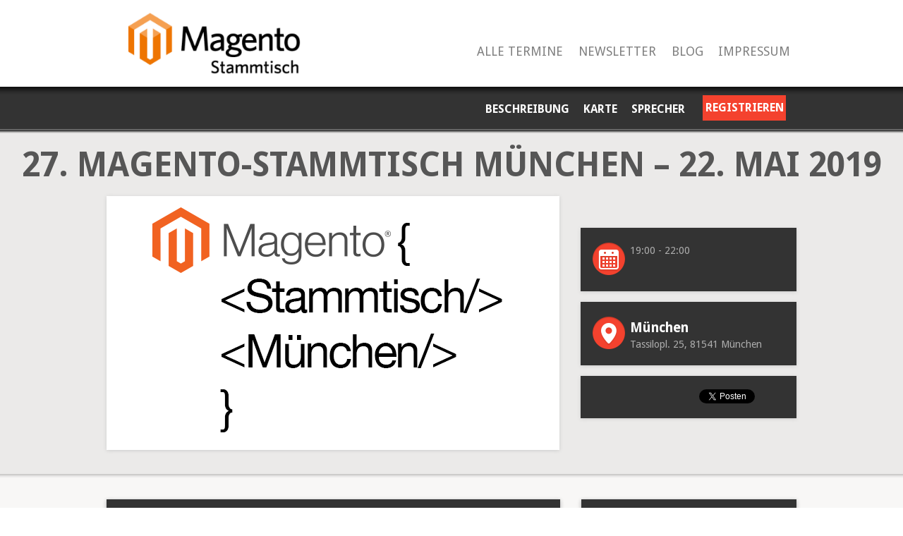

--- FILE ---
content_type: text/html; charset=UTF-8
request_url: https://magento-stammtisch.de/events/27-magento-stammtisch-muenchen-22-mai-2019/
body_size: 7504
content:

<!doctype html>

<!--[if lt IE 7]><html lang="de-DE" class="no-js lt-ie9 lt-ie8 lt-ie7"> <![endif]-->

<!--[if (IE 7)&!(IEMobile)]><html lang="de-DE" class="no-js lt-ie9 lt-ie8"><![endif]-->

<!--[if (IE 8)&!(IEMobile)]><html lang="de-DE" class="no-js lt-ie9"><![endif]-->

<!--[if gt IE 8]><!--> <html lang="de-DE" class="no-js"><!--<![endif]-->

    <head>

        <meta charset="utf-8">

        <title>27. Magento-Stammtisch München &#8211; 22. Mai 2019 &raquo; Magento Stammtisch</title>

        <meta name="HandheldFriendly" content="True">

        <meta name="MobileOptimized" content="320">

        <meta name="viewport" content="width=device-width, initial-scale=1.0"/>

        <link rel="shortcut icon" href="https://magento-stammtisch.de/wp-content/themes/januas/favicon.ico">

        <link rel="pingback" href="https://magento-stammtisch.de/xmlrpc.php">

        <link href='https://fonts.googleapis.com/css?family=Droid+Sans:400,700' rel='stylesheet' type='text/css'>

        <link href='https://magento-stammtisch.de/wp-content/themes/januas/lib/styles/style.css' rel='stylesheet' type='text/css'>

        <link href='https://magento-stammtisch.de/wp-content/themes/januas/style.css' rel='stylesheet' type='text/css'>

        
        <meta name='robots' content='max-image-preview:large' />
<link rel='dns-prefetch' href='//maps.google.com' />
<link rel="alternate" type="application/rss+xml" title="Magento Stammtisch &raquo; Feed" href="https://magento-stammtisch.de/feed/" />
<link rel="alternate" type="application/rss+xml" title="Magento Stammtisch &raquo; Kommentar-Feed" href="https://magento-stammtisch.de/comments/feed/" />
<script type="text/javascript">
window._wpemojiSettings = {"baseUrl":"https:\/\/s.w.org\/images\/core\/emoji\/14.0.0\/72x72\/","ext":".png","svgUrl":"https:\/\/s.w.org\/images\/core\/emoji\/14.0.0\/svg\/","svgExt":".svg","source":{"concatemoji":"https:\/\/magento-stammtisch.de\/wp-includes\/js\/wp-emoji-release.min.js?ver=6.1.1"}};
/*! This file is auto-generated */
!function(e,a,t){var n,r,o,i=a.createElement("canvas"),p=i.getContext&&i.getContext("2d");function s(e,t){var a=String.fromCharCode,e=(p.clearRect(0,0,i.width,i.height),p.fillText(a.apply(this,e),0,0),i.toDataURL());return p.clearRect(0,0,i.width,i.height),p.fillText(a.apply(this,t),0,0),e===i.toDataURL()}function c(e){var t=a.createElement("script");t.src=e,t.defer=t.type="text/javascript",a.getElementsByTagName("head")[0].appendChild(t)}for(o=Array("flag","emoji"),t.supports={everything:!0,everythingExceptFlag:!0},r=0;r<o.length;r++)t.supports[o[r]]=function(e){if(p&&p.fillText)switch(p.textBaseline="top",p.font="600 32px Arial",e){case"flag":return s([127987,65039,8205,9895,65039],[127987,65039,8203,9895,65039])?!1:!s([55356,56826,55356,56819],[55356,56826,8203,55356,56819])&&!s([55356,57332,56128,56423,56128,56418,56128,56421,56128,56430,56128,56423,56128,56447],[55356,57332,8203,56128,56423,8203,56128,56418,8203,56128,56421,8203,56128,56430,8203,56128,56423,8203,56128,56447]);case"emoji":return!s([129777,127995,8205,129778,127999],[129777,127995,8203,129778,127999])}return!1}(o[r]),t.supports.everything=t.supports.everything&&t.supports[o[r]],"flag"!==o[r]&&(t.supports.everythingExceptFlag=t.supports.everythingExceptFlag&&t.supports[o[r]]);t.supports.everythingExceptFlag=t.supports.everythingExceptFlag&&!t.supports.flag,t.DOMReady=!1,t.readyCallback=function(){t.DOMReady=!0},t.supports.everything||(n=function(){t.readyCallback()},a.addEventListener?(a.addEventListener("DOMContentLoaded",n,!1),e.addEventListener("load",n,!1)):(e.attachEvent("onload",n),a.attachEvent("onreadystatechange",function(){"complete"===a.readyState&&t.readyCallback()})),(e=t.source||{}).concatemoji?c(e.concatemoji):e.wpemoji&&e.twemoji&&(c(e.twemoji),c(e.wpemoji)))}(window,document,window._wpemojiSettings);
</script>
<style type="text/css">
img.wp-smiley,
img.emoji {
	display: inline !important;
	border: none !important;
	box-shadow: none !important;
	height: 1em !important;
	width: 1em !important;
	margin: 0 0.07em !important;
	vertical-align: -0.1em !important;
	background: none !important;
	padding: 0 !important;
}
</style>
	<link rel='stylesheet' id='januas-theme-color-css' href='https://magento-stammtisch.de/wp-content/themes/januas/lib/styles/colors/default.css?ver=6.1.1' type='text/css' media='all' />
<link rel='stylesheet' id='wp-block-library-css' href='https://magento-stammtisch.de/wp-includes/css/dist/block-library/style.min.css?ver=6.1.1' type='text/css' media='all' />
<link rel='stylesheet' id='classic-theme-styles-css' href='https://magento-stammtisch.de/wp-includes/css/classic-themes.min.css?ver=1' type='text/css' media='all' />
<style id='global-styles-inline-css' type='text/css'>
body{--wp--preset--color--black: #000000;--wp--preset--color--cyan-bluish-gray: #abb8c3;--wp--preset--color--white: #ffffff;--wp--preset--color--pale-pink: #f78da7;--wp--preset--color--vivid-red: #cf2e2e;--wp--preset--color--luminous-vivid-orange: #ff6900;--wp--preset--color--luminous-vivid-amber: #fcb900;--wp--preset--color--light-green-cyan: #7bdcb5;--wp--preset--color--vivid-green-cyan: #00d084;--wp--preset--color--pale-cyan-blue: #8ed1fc;--wp--preset--color--vivid-cyan-blue: #0693e3;--wp--preset--color--vivid-purple: #9b51e0;--wp--preset--gradient--vivid-cyan-blue-to-vivid-purple: linear-gradient(135deg,rgba(6,147,227,1) 0%,rgb(155,81,224) 100%);--wp--preset--gradient--light-green-cyan-to-vivid-green-cyan: linear-gradient(135deg,rgb(122,220,180) 0%,rgb(0,208,130) 100%);--wp--preset--gradient--luminous-vivid-amber-to-luminous-vivid-orange: linear-gradient(135deg,rgba(252,185,0,1) 0%,rgba(255,105,0,1) 100%);--wp--preset--gradient--luminous-vivid-orange-to-vivid-red: linear-gradient(135deg,rgba(255,105,0,1) 0%,rgb(207,46,46) 100%);--wp--preset--gradient--very-light-gray-to-cyan-bluish-gray: linear-gradient(135deg,rgb(238,238,238) 0%,rgb(169,184,195) 100%);--wp--preset--gradient--cool-to-warm-spectrum: linear-gradient(135deg,rgb(74,234,220) 0%,rgb(151,120,209) 20%,rgb(207,42,186) 40%,rgb(238,44,130) 60%,rgb(251,105,98) 80%,rgb(254,248,76) 100%);--wp--preset--gradient--blush-light-purple: linear-gradient(135deg,rgb(255,206,236) 0%,rgb(152,150,240) 100%);--wp--preset--gradient--blush-bordeaux: linear-gradient(135deg,rgb(254,205,165) 0%,rgb(254,45,45) 50%,rgb(107,0,62) 100%);--wp--preset--gradient--luminous-dusk: linear-gradient(135deg,rgb(255,203,112) 0%,rgb(199,81,192) 50%,rgb(65,88,208) 100%);--wp--preset--gradient--pale-ocean: linear-gradient(135deg,rgb(255,245,203) 0%,rgb(182,227,212) 50%,rgb(51,167,181) 100%);--wp--preset--gradient--electric-grass: linear-gradient(135deg,rgb(202,248,128) 0%,rgb(113,206,126) 100%);--wp--preset--gradient--midnight: linear-gradient(135deg,rgb(2,3,129) 0%,rgb(40,116,252) 100%);--wp--preset--duotone--dark-grayscale: url('#wp-duotone-dark-grayscale');--wp--preset--duotone--grayscale: url('#wp-duotone-grayscale');--wp--preset--duotone--purple-yellow: url('#wp-duotone-purple-yellow');--wp--preset--duotone--blue-red: url('#wp-duotone-blue-red');--wp--preset--duotone--midnight: url('#wp-duotone-midnight');--wp--preset--duotone--magenta-yellow: url('#wp-duotone-magenta-yellow');--wp--preset--duotone--purple-green: url('#wp-duotone-purple-green');--wp--preset--duotone--blue-orange: url('#wp-duotone-blue-orange');--wp--preset--font-size--small: 13px;--wp--preset--font-size--medium: 20px;--wp--preset--font-size--large: 36px;--wp--preset--font-size--x-large: 42px;--wp--preset--spacing--20: 0.44rem;--wp--preset--spacing--30: 0.67rem;--wp--preset--spacing--40: 1rem;--wp--preset--spacing--50: 1.5rem;--wp--preset--spacing--60: 2.25rem;--wp--preset--spacing--70: 3.38rem;--wp--preset--spacing--80: 5.06rem;}:where(.is-layout-flex){gap: 0.5em;}body .is-layout-flow > .alignleft{float: left;margin-inline-start: 0;margin-inline-end: 2em;}body .is-layout-flow > .alignright{float: right;margin-inline-start: 2em;margin-inline-end: 0;}body .is-layout-flow > .aligncenter{margin-left: auto !important;margin-right: auto !important;}body .is-layout-constrained > .alignleft{float: left;margin-inline-start: 0;margin-inline-end: 2em;}body .is-layout-constrained > .alignright{float: right;margin-inline-start: 2em;margin-inline-end: 0;}body .is-layout-constrained > .aligncenter{margin-left: auto !important;margin-right: auto !important;}body .is-layout-constrained > :where(:not(.alignleft):not(.alignright):not(.alignfull)){max-width: var(--wp--style--global--content-size);margin-left: auto !important;margin-right: auto !important;}body .is-layout-constrained > .alignwide{max-width: var(--wp--style--global--wide-size);}body .is-layout-flex{display: flex;}body .is-layout-flex{flex-wrap: wrap;align-items: center;}body .is-layout-flex > *{margin: 0;}:where(.wp-block-columns.is-layout-flex){gap: 2em;}.has-black-color{color: var(--wp--preset--color--black) !important;}.has-cyan-bluish-gray-color{color: var(--wp--preset--color--cyan-bluish-gray) !important;}.has-white-color{color: var(--wp--preset--color--white) !important;}.has-pale-pink-color{color: var(--wp--preset--color--pale-pink) !important;}.has-vivid-red-color{color: var(--wp--preset--color--vivid-red) !important;}.has-luminous-vivid-orange-color{color: var(--wp--preset--color--luminous-vivid-orange) !important;}.has-luminous-vivid-amber-color{color: var(--wp--preset--color--luminous-vivid-amber) !important;}.has-light-green-cyan-color{color: var(--wp--preset--color--light-green-cyan) !important;}.has-vivid-green-cyan-color{color: var(--wp--preset--color--vivid-green-cyan) !important;}.has-pale-cyan-blue-color{color: var(--wp--preset--color--pale-cyan-blue) !important;}.has-vivid-cyan-blue-color{color: var(--wp--preset--color--vivid-cyan-blue) !important;}.has-vivid-purple-color{color: var(--wp--preset--color--vivid-purple) !important;}.has-black-background-color{background-color: var(--wp--preset--color--black) !important;}.has-cyan-bluish-gray-background-color{background-color: var(--wp--preset--color--cyan-bluish-gray) !important;}.has-white-background-color{background-color: var(--wp--preset--color--white) !important;}.has-pale-pink-background-color{background-color: var(--wp--preset--color--pale-pink) !important;}.has-vivid-red-background-color{background-color: var(--wp--preset--color--vivid-red) !important;}.has-luminous-vivid-orange-background-color{background-color: var(--wp--preset--color--luminous-vivid-orange) !important;}.has-luminous-vivid-amber-background-color{background-color: var(--wp--preset--color--luminous-vivid-amber) !important;}.has-light-green-cyan-background-color{background-color: var(--wp--preset--color--light-green-cyan) !important;}.has-vivid-green-cyan-background-color{background-color: var(--wp--preset--color--vivid-green-cyan) !important;}.has-pale-cyan-blue-background-color{background-color: var(--wp--preset--color--pale-cyan-blue) !important;}.has-vivid-cyan-blue-background-color{background-color: var(--wp--preset--color--vivid-cyan-blue) !important;}.has-vivid-purple-background-color{background-color: var(--wp--preset--color--vivid-purple) !important;}.has-black-border-color{border-color: var(--wp--preset--color--black) !important;}.has-cyan-bluish-gray-border-color{border-color: var(--wp--preset--color--cyan-bluish-gray) !important;}.has-white-border-color{border-color: var(--wp--preset--color--white) !important;}.has-pale-pink-border-color{border-color: var(--wp--preset--color--pale-pink) !important;}.has-vivid-red-border-color{border-color: var(--wp--preset--color--vivid-red) !important;}.has-luminous-vivid-orange-border-color{border-color: var(--wp--preset--color--luminous-vivid-orange) !important;}.has-luminous-vivid-amber-border-color{border-color: var(--wp--preset--color--luminous-vivid-amber) !important;}.has-light-green-cyan-border-color{border-color: var(--wp--preset--color--light-green-cyan) !important;}.has-vivid-green-cyan-border-color{border-color: var(--wp--preset--color--vivid-green-cyan) !important;}.has-pale-cyan-blue-border-color{border-color: var(--wp--preset--color--pale-cyan-blue) !important;}.has-vivid-cyan-blue-border-color{border-color: var(--wp--preset--color--vivid-cyan-blue) !important;}.has-vivid-purple-border-color{border-color: var(--wp--preset--color--vivid-purple) !important;}.has-vivid-cyan-blue-to-vivid-purple-gradient-background{background: var(--wp--preset--gradient--vivid-cyan-blue-to-vivid-purple) !important;}.has-light-green-cyan-to-vivid-green-cyan-gradient-background{background: var(--wp--preset--gradient--light-green-cyan-to-vivid-green-cyan) !important;}.has-luminous-vivid-amber-to-luminous-vivid-orange-gradient-background{background: var(--wp--preset--gradient--luminous-vivid-amber-to-luminous-vivid-orange) !important;}.has-luminous-vivid-orange-to-vivid-red-gradient-background{background: var(--wp--preset--gradient--luminous-vivid-orange-to-vivid-red) !important;}.has-very-light-gray-to-cyan-bluish-gray-gradient-background{background: var(--wp--preset--gradient--very-light-gray-to-cyan-bluish-gray) !important;}.has-cool-to-warm-spectrum-gradient-background{background: var(--wp--preset--gradient--cool-to-warm-spectrum) !important;}.has-blush-light-purple-gradient-background{background: var(--wp--preset--gradient--blush-light-purple) !important;}.has-blush-bordeaux-gradient-background{background: var(--wp--preset--gradient--blush-bordeaux) !important;}.has-luminous-dusk-gradient-background{background: var(--wp--preset--gradient--luminous-dusk) !important;}.has-pale-ocean-gradient-background{background: var(--wp--preset--gradient--pale-ocean) !important;}.has-electric-grass-gradient-background{background: var(--wp--preset--gradient--electric-grass) !important;}.has-midnight-gradient-background{background: var(--wp--preset--gradient--midnight) !important;}.has-small-font-size{font-size: var(--wp--preset--font-size--small) !important;}.has-medium-font-size{font-size: var(--wp--preset--font-size--medium) !important;}.has-large-font-size{font-size: var(--wp--preset--font-size--large) !important;}.has-x-large-font-size{font-size: var(--wp--preset--font-size--x-large) !important;}
.wp-block-navigation a:where(:not(.wp-element-button)){color: inherit;}
:where(.wp-block-columns.is-layout-flex){gap: 2em;}
.wp-block-pullquote{font-size: 1.5em;line-height: 1.6;}
</style>
<link rel='stylesheet' id='firegento-januas-child-css' href='https://magento-stammtisch.de/wp-content/plugins/firegento-theme-adjustments/css/style.css?ver=6.1.1' type='text/css' media='all' />
<link rel='stylesheet' id='januas-bx-style-css' href='https://magento-stammtisch.de/wp-content/themes/januas/lib/styles/jquery.bxslider.css?ver=6.1.1' type='text/css' media='all' />
<link rel='stylesheet' id='januas-fontawesome-css' href='https://magento-stammtisch.de/wp-content/themes/januas/lib/styles/font-awesome.min.css?ver=6.1.1' type='text/css' media='all' />
<link rel='stylesheet' id='januas-bx-custom-css' href='https://magento-stammtisch.de/wp-content/themes/januas/lib/styles/bx.custom.css?ver=6.1.1' type='text/css' media='all' />
<link rel='stylesheet' id='januas-chosen-style-css' href='https://magento-stammtisch.de/wp-content/themes/januas/lib/styles/chosen.css?ver=6.1.1' type='text/css' media='all' />
<!--[if lt IE 9]>
<link rel='stylesheet' id='januas-ie-only-css' href='https://magento-stammtisch.de/wp-content/themes/januas/lib/styles/ie.css?ver=6.1.1' type='text/css' media='all' />
<![endif]-->
<link rel='stylesheet' id='januas-lightbox-css' href='https://magento-stammtisch.de/wp-content/themes/januas/lib/styles/jquery.lightbox-0.5.css?ver=6.1.1' type='text/css' media='all' />
<script type='text/javascript' src='https://magento-stammtisch.de/wp-content/themes/januas/lib/scripts/modernizr.custom.min.js?ver=2.5.3' id='januas-modernizr-js'></script>
<script type='text/javascript' src='https://magento-stammtisch.de/wp-content/themes/januas/lib/scripts/jquery-1.8.3.js?ver=6.1.1' id='jquery-js'></script>
<script type='text/javascript' src='https://magento-stammtisch.de/wp-content/themes/januas/lib/scripts/chosen.jquery.min.js?ver=6.1.1' id='januas-chosen-js'></script>
<script type='text/javascript' src='https://magento-stammtisch.de/wp-content/themes/januas/lib/scripts/jquery.watermark.min.js?ver=6.1.1' id='januas-watermark-js'></script>
<script type='text/javascript' src='https://magento-stammtisch.de/wp-content/themes/januas/lib/scripts/jquery.bxslider.min.js?ver=6.1.1' id='januas-bx-jquery-js'></script>
<script type='text/javascript' src='https://maps.google.com/maps/api/js?sensor=false&#038;ver=6.1.1' id='januas-google-maps-js'></script>
<script type='text/javascript' src='https://magento-stammtisch.de/wp-content/themes/januas/lib/scripts/januas-event-map.js?ver=1' id='januas-event-map-js'></script>
<script type='text/javascript' src='https://magento-stammtisch.de/wp-content/themes/januas/lib/scripts/jquery.lightbox-0.5.min.js?ver=6.1.1' id='januas-lightbox-js'></script>
<script type='text/javascript' src='https://magento-stammtisch.de/wp-content/themes/januas/lib/scripts/woocommerce.js?ver=6.1.1' id='januas-woocommerce-js'></script>
<link rel="https://api.w.org/" href="https://magento-stammtisch.de/wp-json/" /><link rel="EditURI" type="application/rsd+xml" title="RSD" href="https://magento-stammtisch.de/xmlrpc.php?rsd" />
<link rel="wlwmanifest" type="application/wlwmanifest+xml" href="https://magento-stammtisch.de/wp-includes/wlwmanifest.xml" />
<meta name="generator" content="WordPress 6.1.1" />
<link rel="canonical" href="https://magento-stammtisch.de/events/27-magento-stammtisch-muenchen-22-mai-2019/" />
<link rel='shortlink' href='https://magento-stammtisch.de/?p=724' />
<link rel="alternate" type="application/json+oembed" href="https://magento-stammtisch.de/wp-json/oembed/1.0/embed?url=https%3A%2F%2Fmagento-stammtisch.de%2Fevents%2F27-magento-stammtisch-muenchen-22-mai-2019%2F" />
<link rel="alternate" type="text/xml+oembed" href="https://magento-stammtisch.de/wp-json/oembed/1.0/embed?url=https%3A%2F%2Fmagento-stammtisch.de%2Fevents%2F27-magento-stammtisch-muenchen-22-mai-2019%2F&#038;format=xml" />
<link href="https://magento-stammtisch.de/?ical" rel="alternative" type="text/calendar">		<style type="text/css" id="wp-custom-css">
			.entry-content ul{
	list-style-type: disclosure-closed;
	list-style-position: inside;
}		</style>
		
        <script type="text/javascript">

            // google plus

            window.___gcfg = {lang: 'de_DE'};

            (function() {

                var po = document.createElement('script'); po.type = 'text/javascript'; po.async = true;

                po.src = 'https://apis.google.com/js/plusone.js';

                var s = document.getElementsByTagName('script')[0]; s.parentNode.insertBefore(po, s);

            })();

            // twitter

                !function(d,s,id){var js,fjs=d.getElementsByTagName(s)[0];if(!d.getElementById(id)){js=d.createElement(s);js.id=id;js.src="//platform.twitter.com/widgets.js";fjs.parentNode.insertBefore(js,fjs);}}(document,"script","twitter-wjs");

            // misc

            var wp_date_format = 'd. MM yy';

            jQuery(function(){

                jQuery('.chosen').chosen();

                jQuery('#upcoming_search .search').watermark('Suche nach weiteren tollen Veranstaltungen...');

                jQuery('a.share').toggle(

                function(){

                    jQuery(this).parent().next('.share_panel').show();

                }, function(){

                    jQuery(this).parent().next('.share_panel').hide();

                }

            );

                jQuery('#mobile_search').toggle(function(){

                    jQuery('body').addClass('mobile_search_enabled');

                    return false;

                }, function(){

                    jQuery('body').removeClass('mobile_search_enabled');

                    return false;

                });

                

                jQuery('#header_search').toggle(function(){

                    jQuery('body').addClass('mobile_advancedsearch_enabled');

                    return false;

                }, function(){

                    jQuery('body').removeClass('mobile_advancedsearch_enabled');

                    return false;

                });

                

                jQuery('#advanced_schedule_search select').change(function(){

                    jQuery(this).closest('form').submit();

                });

            });

        </script>

        
            <script type="text/javascript">

                var januas_map_address = "Tassilopl. 25, 81541 München";

                var template_url = 'https://magento-stammtisch.de/wp-content/themes/januas';

                jQuery(function(){

                    jQuery('.event_element.images a.lightbox').lightBox({

                        imageLoading: template_url + '/lib/images/lightbox-loading.gif',

                        imageBtnClose: template_url + '/lib/images/lightbox-close.gif',

                        imageBtnPrev: template_url + '/lib/images/lightbox-prev.gif',

                        imageBtnNext: template_url + '/lib/images/lightbox-next.gif'

                    });

                });

            </script>

        
        
    </head>

    
    <body class="ja-event-template-default single single-ja-event postid-724">

        <a id="header_search" href="#">

            <img alt="Suchtaste" src="https://magento-stammtisch.de/wp-content/themes/januas/lib/images/search_mobile.png" />

        </a>

        <a id="mobile_search" href="#">

            <img alt="Suche" src="https://magento-stammtisch.de/wp-content/themes/januas/lib/images/open_close.png" />

        </a>

        <div id="mobile_search_form">

            <form method="get" action="https://magento-stammtisch.de/">

                <select  name='event-category[]' id='event-category[]' class='category'>
	<option value='0'>Kategorie</option>
	<option class="level-0" value="22">Magento Stammtisch</option>
	<option class="level-0" value="28">Meet Magento</option>
</select>

                <select name="event-time">

                    <option value="">Bis</option>

                    <option value="+1 day">Nächsten 24 Stunden</option>

                    <option value="+7 days">Nächsten 7 Tage</option>

                    <option value="+14 days">Nächsten 14 Tage</option>

                    <option value="+4 weeks">Nächsten 4 Wochen</option>

                    <option value="+3 months">Nächsten 3 Monate</option>

                    <option value="+6 months">Nächsten 6 Monate</option>

                    <option value="+1 year">Nächstes Jahr</option>

                </select>

                <input type="hidden" name="s" value="" />

                <input type="submit" value="Suche" class="submit" />

            </form>

        </div>

        <div id="container" class="two-columns">

            <header class="header" role="banner">

                <div id="inner-header" class="wrap clearfix">

                    <p id="logo" class="h1">

                        
                            <a href="https://magento-stammtisch.de/">

                                <img src = "https://magento-stammtisch.de/wp-content/uploads/2015/10/magento-stammtisch2.png" width = "306" height = "87" alt="Magento Stammtisch" />

                            </a>

                            
                    </p>

                    
                    <nav role="navigation">

                        <div class="menu"><ul id="menu-header" class=""><li id="menu-item-68" class="menu-item menu-item-type-custom menu-item-object-custom menu-item-68"><a href="/?s=&#038;event-time=%2B1+year">Alle Termine</a></li>
<li id="menu-item-140" class="menu-item menu-item-type-post_type menu-item-object-page menu-item-140"><a href="https://magento-stammtisch.de/newsletter/">Newsletter</a></li>
<li id="menu-item-98" class="menu-item menu-item-type-taxonomy menu-item-object-category menu-item-98"><a href="https://magento-stammtisch.de/category/news/">Blog</a></li>
<li id="menu-item-76" class="menu-item menu-item-type-post_type menu-item-object-page menu-item-76"><a href="https://magento-stammtisch.de/impressum/">Impressum</a></li>
</ul></div>
                    </nav>

                </div>

            </header>



        <div id="menu_top_event">
    <div class="container">

        <ul class="menu_choice_top_event">
            
                <li><a href="#description_hook">Beschreibung</a></li>
            
            
            
            
            
                <li><a href="#map_hook">Karte</a></li>
            
            
            
            
            
            
                <li><a href="#speakers_hook">Sprecher</a></li>
            
            
                <li><a href="#registration_hook" class="button_go">Registrieren</a></li>
            
        </ul>

    </div>
</div>
        <div id="top_event">						
    <h1 class="entry-title single-title">27. Magento-Stammtisch München &#8211; 22. Mai 2019</h1>
    <section class="entry-content clearfix">
        <a href="#" class="frame" ><img width="642" height="360" src="https://magento-stammtisch.de/wp-content/uploads/2018/11/magento-stammtisch-muenchen.gif" class="attachment-januas-large size-januas-large wp-post-image" alt="" decoding="async" /></a>
        <div class="data when">
            <h3>
                
            </h3>
            <p>
                19:00 - 22:00
            </p>
        </div>
        <div class="data where">
            <h3>München</h3>
            <p>Tassilopl. 25, 81541 München</p>
        </div>
        <div class="data social" id="social_container">
            
        <iframe src="//www.facebook.com/plugins/like.php?locale=de_DE&amp;href=https://magento-stammtisch.de/events/27-magento-stammtisch-muenchen-22-mai-2019/&amp;send=false&amp;layout=button_count&amp;width=95&amp;show_faces=false&amp;font&amp;colorscheme=light&amp;action=like&amp;height=21" frameborder="0" style="border:none; overflow:hidden; width:95px; height:21px;" allowTransparency="true"></iframe>
        <a href="https://twitter.com/share" class="twitter-share-button" data-url="https://magento-stammtisch.de/events/27-magento-stammtisch-muenchen-22-mai-2019/" data-lang="de_DE">Tweet</a>
        <div class="g-plusone" data-size="medium" data-href="https://magento-stammtisch.de/events/27-magento-stammtisch-muenchen-22-mai-2019/"></div>
        
        </div>
    </section> <!-- end article section -->
</div>

        <div id="content">
            <div id="inner-content" class="wrap clearfix">
                <div id="main" class="eightcol first clearfix" role="main">
                    <article id="post-724" class="clearfix post-724 ja-event type-ja-event status-publish has-post-thumbnail hentry organizer-mothership ja-event-category-magento-stammtisch" role="article">

                        
<div class="event_element description">
    <a id="description_hook" class="hook"></a>
    
        <header class="article-header">	
            <h4>Eventbeschreibung</h4>					
        </header>
    
    <section class="entry-content clearfix">
        <p>Am 22. Mai 2019 findet der 27. Magento Stammtisch in München statt. Hierzu lädt Inviqa in den Tassilopl. 25 in 81541 München <a class="link" title="https://goo.gl/maps/kKrQBfubNjrbM8oz6" href="https://goo.gl/maps/kKrQBfubNjrbM8oz6" target="__blank">https://goo.gl/maps/kKrQBfubNjrbM8oz6</a> ein.</p>
<p>Der Stammtisch richtet sich an alle die sich für Magento oder E-Commerce interessieren oder damit arbeiten.<br />
Ob Magento Entwickler, Shopbetreiber oder Start-up – beim Magento-Stammtisch in München ist jeder willkommen.</p>
<p>Geboten werden neben Erfrischungsgetränken und Fingerfood auch Talks und eine freundliche Gesprächsrunde.</p>
<p>AGENDA:</p>
<ul>
<li>19:00 &#8211; Get-Together</li>
<li>[15-30min] Magento + toom: a journey to zero-downtime &#8211; James Halsall (Inviqa)</li>
<li>[15-30min] &#8211; TBA</li>
</ul>

    </section>
</div>
                        

<div class="event_element speakers">
    <a id="speakers_hook" class="hook"></a>
    
        <header class="article-header">					
            <h4>Sprecher</h4>					
        </header> <!-- end article header -->
    
    <section class="entry-content clearfix">
        
    </section>
</div>
<div class="event_element registration_event">
    <a id="registration_hook" class="hook"></a>
    
    <header class="article-header">			
        <h4>Registrieren</h4>					
    </header> <!-- end article header -->
    
    <section class="entry-content clearfix">
        Anmeldung auf <a href="https://www.xing.com/events/27-magento-stammtisch-munchen-22-mai-2019-2092533">XING</a> oder <a href="https://www.meetup.com/de-DE/magento-e-commerce-meetup-muenchen/events/261011559/">Meetup</a>
    </section>
</div>

                    </article> <!-- end article -->

                

            

        </div> <!-- end #main -->

        <div id="sidebar1" class="sidebar fourcol last clearfix" role="complementary">

    
<div class="event_element map">
    <a id="map_hook" class="hook"></a>
    
        <header class="article-header">					
            <h4>Karte</h4>					
        </header> <!-- end article header -->
    
    <section class="entry-content clearfix">
        <div id="map"></div>
        <div id="map_label">
            
                <br/>
                <a href="https://maps.google.com/maps?q=Tassilopl.+25%2C+81541+M%C3%BCnchen" target="_blank">Auf Google Maps anzeigen</a>
            
        </div>
    </section>
</div>

</div>

    </div> <!-- end #inner-content -->

</div> <!-- end #content -->


    <div id="related_events_section">
        <div id="related_events_container">
            
                <h2 class="section_title">ÄHNLICHE VERANSTALTUNGEN</h2>
                
                    <article id="post-881" class="latest-news clearfix post " role="article"> 
                        <ul class="post-categories">
                            
                                    <li ><a href="https://magento-stammtisch.de/?s=&event-category[]=22">Magento Stammtisch</a></li>
                                    
                        </ul>						
                        <header class="article-header">
                            <a href="https://magento-stammtisch.de/events/54-magento-stammtisch-stuttgart/">
                                <img width="150" height="150" src="https://magento-stammtisch.de/wp-content/uploads/2023/03/Magento-Stammtisch-Visual-150x150.jpg" class="attachment-thumbnail size-thumbnail wp-post-image" alt="Magento Stammtisch Stuttgart" decoding="async" loading="lazy" srcset="https://magento-stammtisch.de/wp-content/uploads/2023/03/Magento-Stammtisch-Visual-150x150.jpg 150w, https://magento-stammtisch.de/wp-content/uploads/2023/03/Magento-Stammtisch-Visual-306x306.jpg 306w" sizes="(max-width: 150px) 100vw, 150px" />
                            </a>
                            <h1 class="h2"><a href="https://magento-stammtisch.de/events/54-magento-stammtisch-stuttgart/" rel="bookmark" title="54. Magento Stammtisch Stuttgart">54. Magento Stammtisch Stuttgart</a></h1>
                            <p class="byline vcard"><time class="updated" datetime="2025-07-08T13:55:09+02:00">23. Juli 2025</time> 
                            </p>
                        </header> <!-- end article header -->
                    </article> <!-- end article -->
                    
                    <article id="post-868" class="latest-news clearfix post central" role="article"> 
                        <ul class="post-categories">
                            
                                    <li ><a href="https://magento-stammtisch.de/?s=&event-category[]=22">Magento Stammtisch</a></li>
                                    
                        </ul>						
                        <header class="article-header">
                            <a href="https://magento-stammtisch.de/events/magento-stammtisch-rhein-main-47/">
                                <img width="150" height="150" src="https://magento-stammtisch.de/wp-content/uploads/2023/01/msrm-linkedin-post3-150x150.png" class="attachment-thumbnail size-thumbnail wp-post-image" alt="" decoding="async" loading="lazy" srcset="https://magento-stammtisch.de/wp-content/uploads/2023/01/msrm-linkedin-post3-150x150.png 150w, https://magento-stammtisch.de/wp-content/uploads/2023/01/msrm-linkedin-post3-306x306.png 306w" sizes="(max-width: 150px) 100vw, 150px" />
                            </a>
                            <h1 class="h2"><a href="https://magento-stammtisch.de/events/magento-stammtisch-rhein-main-47/" rel="bookmark" title="Magento Stammtisch Rhein-Main #47">Magento Stammtisch Rhein-Main #47</a></h1>
                            <p class="byline vcard"><time class="updated" datetime="2024-05-16T15:22:22+02:00">22. Mai 2024</time> 
                            </p>
                        </header> <!-- end article header -->
                    </article> <!-- end article -->
                    
                    <article id="post-862" class="latest-news clearfix post " role="article"> 
                        <ul class="post-categories">
                            
                                    <li ><a href="https://magento-stammtisch.de/?s=&event-category[]=22">Magento Stammtisch</a></li>
                                    
                        </ul>						
                        <header class="article-header">
                            <a href="https://magento-stammtisch.de/events/revolution-in-frontend-msthh-61/">
                                <img width="150" height="150" src="https://magento-stammtisch.de/wp-content/uploads/2020/08/magento_stammtisch_logo_650x365_msthh-150x150.png" class="attachment-thumbnail size-thumbnail wp-post-image" alt="" decoding="async" loading="lazy" srcset="https://magento-stammtisch.de/wp-content/uploads/2020/08/magento_stammtisch_logo_650x365_msthh-150x150.png 150w, https://magento-stammtisch.de/wp-content/uploads/2020/08/magento_stammtisch_logo_650x365_msthh-306x306.png 306w" sizes="(max-width: 150px) 100vw, 150px" />
                            </a>
                            <h1 class="h2"><a href="https://magento-stammtisch.de/events/revolution-in-frontend-msthh-61/" rel="bookmark" title="(R)Evolution in Frontend MSTHH 61">(R)Evolution in Frontend MSTHH 61</a></h1>
                            <p class="byline vcard"><time class="updated" datetime="2023-12-19T16:10:42+02:00">17. Januar 2024</time> 
                            </p>
                        </header> <!-- end article header -->
                    </article> <!-- end article -->
                    
        </div>
    </div>
    

<footer class="footer" role="contentinfo">
    
        <a id="back" href="#" onclick="history.back();return false;">
            <img alt="Suchtaste" src="https://magento-stammtisch.de/wp-content/themes/januas/lib/images/arrow_back.png" />
        </a>
    
    
        <a id="mobile_share" href="#social_container">
            <img alt="Suche" src="https://magento-stammtisch.de/wp-content/themes/januas/lib/images/share_mobile.png" />
        </a>

        <a id="register_footer" href="#registration_hook">
            Registrieren
        </a>
    
    <div id="inner-footer" class="wrap clearfix">
        <div class="widget_full">
    
</div>
        <div class="widget_full">
    
</div>
        <div class="widget_third">
    <div class="widget_left">
        <aside id="text-2" class="widget widget_text">			<div class="textwidget"><img src="/wp-content/uploads/2015/10/firegento-e1445783340839.png" alt="Firegento Logo" /></div>
		</aside>
    </div>
    <div class="widget_center">
        <aside id="text-3" class="widget widget_text">			<div class="textwidget"><strong>FireGento e.V.</strong><br />
c/o Fabian Blechschmidt<br />
Crailsheimer Str. 10<br />
12247 Berlin / Germany</div>
		</aside>
    </div>
    <div class="widget_right">
        <aside id="text-4" class="widget widget_text">			<div class="textwidget">Alle Events als <a href="/?ical">iCal</a> runterladen.</div>
		</aside>
    </div>
</div>
    </div> <!-- end #inner-footer -->
    <div id="section_copyright">
        <p class="source-org copyright">
            
            <span class="powered"></span>
            <span class="copy"></span>
        </p>
    </div>
</footer> <!-- end footer -->
</div> <!-- end #container -->

</body>
</html>

--- FILE ---
content_type: text/html; charset=utf-8
request_url: https://accounts.google.com/o/oauth2/postmessageRelay?parent=https%3A%2F%2Fmagento-stammtisch.de&jsh=m%3B%2F_%2Fscs%2Fabc-static%2F_%2Fjs%2Fk%3Dgapi.lb.en.2kN9-TZiXrM.O%2Fd%3D1%2Frs%3DAHpOoo_B4hu0FeWRuWHfxnZ3V0WubwN7Qw%2Fm%3D__features__
body_size: 161
content:
<!DOCTYPE html><html><head><title></title><meta http-equiv="content-type" content="text/html; charset=utf-8"><meta http-equiv="X-UA-Compatible" content="IE=edge"><meta name="viewport" content="width=device-width, initial-scale=1, minimum-scale=1, maximum-scale=1, user-scalable=0"><script src='https://ssl.gstatic.com/accounts/o/2580342461-postmessagerelay.js' nonce="HFA9P6dAcWJXaMpXeb1dRw"></script></head><body><script type="text/javascript" src="https://apis.google.com/js/rpc:shindig_random.js?onload=init" nonce="HFA9P6dAcWJXaMpXeb1dRw"></script></body></html>

--- FILE ---
content_type: text/css
request_url: https://magento-stammtisch.de/wp-content/themes/januas/lib/styles/style.css
body_size: 20165
content:
/******************************************************************Site Name:Author:Stylesheet: Main StylesheetHere's where the magic happens. Here, you'll see we are calling inthe separate media queries. The base mobile goes outside any queryand is called at the beginning, after that we call the restof the styles inside media queries.******************************************************************//*! normalize.css 2012-07-07T09:50 UTC - http://github.com/necolas/normalize.css *//* ==========================================================================   HTML5 display definitions   ========================================================================== *//* * Corrects `block` display not defined in IE6/7/8/9 & FF3. */article, aside, details, figcaption, figure, footer, header, hgroup, nav, section, summary { display: block; }/* * Corrects `inline-block` display not defined in IE6/7/8/9 & FF3. */audio, canvas, video { display: inline-block; *display: inline; *zoom: 1;}/* * Prevents modern browsers from displaying `audio` without controls. * Remove excess height in iOS5 devices. */audio:not([controls]) { display: none; height: 0; }/* * Addresses styling for `hidden` attribute not present in IE7/8/9, FF3, S4. * Known issue: no IE6 support. */[hidden] { display: none;}/* ==========================================================================   Base   ========================================================================== *//* * 1. Corrects text resizing oddly in IE6/7 when body `font-size` is set using *    `em` units. * 2. Prevents iOS text size adjust after orientation change, without disabling *    user zoom. */html { font-size: 100%; /* 1 */ -webkit-text-size-adjust: 100%; -ms-text-size-adjust: 100%;/* 2 */ }/* * Addresses `font-family` inconsistency between `textarea` and other form * elements. */html, button, input, select, textarea { font-family: sans-serif; }/* * Addresses margins handled incorrectly in IE6/7. */body { margin: 0; }/* ==========================================================================   Links   ========================================================================== *//* * Addresses `outline` inconsistency between Chrome and other browsers. */a:focus { outline: thin dotted; }/* * Improves readability when focused and also mouse hovered in all browsers. * people.opera.com/patrickl/experiments/keyboard/test */a:active, a:hover { outline: 0; }/* ==========================================================================   Typography   ========================================================================== *//* * Addresses font sizes and margins set differently in IE6/7. * Addresses font sizes within `section` and `article` in FF4+, Chrome, S5. */h1 { font-size: 2em; margin: 0.67em 0; }h2 { font-size: 1.5em; margin: 0.83em 0; }h3 { font-size: 1.17em; margin: 1em 0; }h4 { font-size: 1em; margin: 1.33em 0; }h5 { font-size: 0.83em; margin: 1.67em 0; }h6 { font-size: 0.75em; margin: 2.33em 0; }/* * Addresses styling not present in IE7/8/9, S5, Chrome. */abbr[title] { border-bottom: 1px dotted; }/* * Addresses style set to `bolder` in FF3+, S4/5, Chrome. */b, strong { font-weight: bold; }blockquote { margin: 1em 40px; }/* * Addresses styling not present in S5, Chrome. */dfn { font-style: italic; }/* * Addresses styling not present in IE6/7/8/9. */mark { background: #ff0; color: #000; }/* * Addresses margins set differently in IE6/7. */p, pre { margin: 1em 0; }/* * Corrects font family set oddly in IE6, S4/5, Chrome. * en.wikipedia.org/wiki/User:Davidgothberg/Test59 */code, kbd, pre, samp { font-family: monospace, serif; _font-family: 'courier new', monospace; font-size: 1em; }/* * Improves readability of pre-formatted text in all browsers. */pre { white-space: pre; white-space: pre-wrap; word-wrap: break-word; }/* * Addresses CSS quotes not supported in IE6/7. */q { quotes: none; }/* * Addresses `quotes` property not supported in S4. */q:before, q:after { content: ''; content: none; }small { font-size: 75%; }/* * Prevents `sub` and `sup` affecting `line-height` in all browsers. * gist.github.com/413930 */sub, sup { font-size: 75%; line-height: 0; position: relative; vertical-align: baseline; }sup { top: -0.5em; }sub { bottom: -0.25em; }/* ==========================================================================   Lists   ========================================================================== *//* * Addresses margins set differently in IE6/7. */dl, menu, ol, ul { margin: 1em 0; }dd { margin: 0 0 0 40px; }/* * Addresses paddings set differently in IE6/7. */menu, ol, ul { padding: 0 0 0 40px; }/* * Corrects list images handled incorrectly in IE7. */nav ul, nav ol { list-style: none; list-style-image: none; }/* ==========================================================================   Embedded content   ========================================================================== *//* * 1. Removes border when inside `a` element in IE6/7/8/9, FF3. * 2. Improves image quality when scaled in IE7. *    code.flickr.com/blog/2008/11/12/on-ui-quality-the-little-things-client-side-image-resizing/ */img { border: 0; /* 1 */ -ms-interpolation-mode: bicubic;/* 2 */ }/* * Corrects overflow displayed oddly in IE9. */svg:not(:root) { overflow: hidden; }/* ==========================================================================   Figures   ========================================================================== *//* * Addresses margin not present in IE6/7/8/9, S5, O11. */figure { margin: 0; }/* ==========================================================================   Forms   ========================================================================== *//* * Corrects margin displayed oddly in IE6/7. */form { margin: 0; }/* * Define consistent border, margin, and padding. */fieldset { border: 1px solid #c0c0c0; margin: 0 2px; padding: 0.35em 0.625em 0.75em; }/* * 1. Corrects color not being inherited in IE6/7/8/9. * 2. Corrects text not wrapping in FF3. * 3. Corrects alignment displayed oddly in IE6/7. */legend { border: 0; /* 1 */ padding: 0; white-space: normal;   /* 2 */ *margin-left: -7px;/* 3 */}/* * 1. Corrects font size not being inherited in all browsers. * 2. Addresses margins set differently in IE6/7, FF3+, S5, Chrome. * 3. Improves appearance and consistency in all browsers. */button, input, select, textarea { font-size: 100%; /* 1 */ margin: 0; /* 2 */ vertical-align: baseline; *vertical-align: middle;/* 3 */}/* * Addresses FF3/4 setting `line-height` on `input` using `!important` in the * UA stylesheet. */button, input { line-height: normal; }/* * 1. Avoid the WebKit bug in Android 4.0.* where (2) destroys native `audio` *    and `video` controls. * 2. Corrects inability to style clickable `input` types in iOS. * 3. Improves usability and consistency of cursor style between image-type *    `input` and others. * 4. Removes inner spacing in IE7 without affecting normal text inputs. *    Known issue: inner spacing remains in IE6. */button, html input[type="button"], input[type="reset"], input[type="submit"] { -webkit-appearance: button; /* 2 */ cursor: pointer;   /* 3 */ *overflow: visible;/* 4 */}/* * Re-set default cursor for disabled elements. */button[disabled], input[disabled] { cursor: default; }/* * 1. Addresses box sizing set to content-box in IE8/9. * 2. Removes excess padding in IE8/9. * 3. Removes excess padding in IE7. *    Known issue: excess padding remains in IE6. */input[type="checkbox"], input[type="radio"] { box-sizing: border-box; /* 1 */ padding: 0;   /* 2 */ *height: 13px; *width: 13px;/* 3 */}/* * 1. Addresses `appearance` set to `searchfield` in S5, Chrome. * 2. Addresses `box-sizing` set to `border-box` in S5, Chrome (include `-moz` *    to future-proof). */input[type="search"] { -webkit-appearance: textfield; /* 1 */ -moz-box-sizing: content-box; -webkit-box-sizing: content-box; /* 2 */ box-sizing: content-box; }/* * Removes inner padding and search cancel button in S5, Chrome on OS X. */input[type="search"]::-webkit-search-cancel-button, input[type="search"]::-webkit-search-decoration { -webkit-appearance: none;}/* * Removes inner padding and border in FF3+. */button::-moz-focus-inner, input::-moz-focus-inner { border: 0; padding: 0;}/* * 1. Removes default vertical scrollbar in IE6/7/8/9. * 2. Improves readability and alignment in all browsers. */textarea { overflow: auto; /* 1 */ vertical-align: top;/* 2 */ }/* ==========================================================================   Tables   ========================================================================== *//* * Remove most spacing between table cells. */table { border-collapse: collapse; border-spacing: 0; }/******************************************************************CUSTOMIZED RESET VALUESI added these extra styles as a more personalized reset. Feel freeto remove them if you like or add your own. If you want to updatethe normalize styles, make sure to edit from this point up.******************************************************************/p { -webkit-hyphens: auto; -epub-hyphens: auto; -moz-hyphens: auto; hyphens: auto; }b, strong, .strong { font-weight: bold; }dfn, em, .em { font-style: italic; }small, .small { font-size: 75%; }ul, ol { padding: 0; list-style-type: none; }dd { margin: 0; }.sidebar ul, .sidebar ol, .commentlist { list-style: none; }/******************************************************************Site Name: Author: Stylesheet: Mixins & Constants StylesheetThis is where you can take advantage of LESS' great features: Mixins & Constants. I won't go in-depth on how they work exactly,there are a few articles below that will help do that. What I willtell you is that this will help speed up simple changes likechanging a color or adding CSS3 techniques like box shadow andborder-radius.A WORD OF WARNING: It's very easy to overdo it here. Be careful andremember less is more. ******************************************************************//*********************CLEARFIXIN'*********************/.clearfix { zoom: 1; }.clearfix:before, .clearfix:after { content: ""; display: table; }.clearfix:after { clear: both; }/*********************TOOLS*********************/* { -webkit-box-sizing: border-box; -moz-box-sizing: border-box; box-sizing: border-box; }.image-replacement { text-indent: 100%; white-space: nowrap; overflow: hidden; }/*********************COLORSNeed help w/ choosing your colors? Try this site out:http://0to255.com/*********************//*Here's a great tutorial on how touse color variables properly:http://sachagreif.com/sass-color-variables/*//*********************TYPOGRAPHY*********************//* 	To embed your own fonts, use this syntax	and place your fonts inside the 	library/fonts folder. For more information	on embedding fonts, go to:	http://www.fontsquirrel.com/	Be sure to remove the comment brackets.*//*	@font-face {    	font-family: 'Font Name';    	src: url('../fonts/font-name.eot');    	src: url('../fonts/font-name.eot?#iefix') format('embedded-opentype'),             url('../fonts/font-name.woff') format('woff'),             url('../fonts/font-name.ttf') format('truetype'),             url('../fonts/font-name.svg#font-name') format('svg');    	font-weight: normal;    	font-style: normal;	}*//* use the best ampersand http://simplebits.com/notebook/2008/08/14/ampersands-2/*/span.amp { font-family: Baskerville, 'Goudy Old Style', Palatino, 'Book Antiqua', serif; font-style: italic; }/* text alignment */.text-left { text-align: left; }.text-center { text-align: center; }.text-right { text-align: right; }.alert { margin: 10px; padding: 5px 18px; border: 1px solid; }.alert-help { margin: 10px; padding: 5px 18px; border: 1px solid; border-color: #e8dc59; background: #ebe16f; }.alert-info { margin: 10px; padding: 5px 18px; border: 1px solid; border-color: #bfe4f4; background: #d5edf8; }.alert-error { margin: 10px; padding: 5px 18px; border: 1px solid; border-color: #f8cdce; background: #fbe3e4; }.alert-success { margin: 10px; padding: 5px 18px; border: 1px solid; border-color: #deeaae; background: #e6efc2; }/*********************BORDER RADIUS*********************//* NOTE: For older browser support (and some mobile), don't use the shorthand to define *different* corners. USAGE: .border-radius(4px); *//*********************TRANISTION*********************//* .transition(all,2s); *//*********************CSS3 GRADIENTSBe careful with these since they can really slow down your CSS. Don't overdo it.*********************//* .css-gradient(#dfdfdf,#f8f8f8); *//*********************BOX SHADOW*********************//* .boxShadow(0,0,4px,#444); *//*********************BUTTONS*********************/.blue-button, .blue-button:visited { border-color: #1472ad; text-shadow: 0 1px 1px #1472ad; background-color: #1681c4; background-image: -webkit-gradient(linear, left top, left bottom, from(#1990db), to(#1681c4)); background-image: -webkit-linear-gradient(top, #1990db, #1681c4); background-image: -moz-linear-gradient(top, #1990db, #1681c4); background-image: -o-linear-gradient(top, #1990db, #1681c4); background-image: linear-gradient(to bottom, #1990db, #1681c4); -webkit-box-shadow: inset 0 0 3px #59b3ec; -moz-box-shadow: inset 0 0 3px #59b3ec; box-shadow: inset 0 0 3px #59b3ec; }.blue-button:hover, .blue-button:visited:hover, .blue-button:focus, .blue-button:visited:focus { border-color: #116396; background-color: #1472ad; background-image: -webkit-gradient(linear, left top, left bottom, from(#1784c9), to(#1472ad)); background-image: -webkit-linear-gradient(top, #1784c9, #1472ad); background-image: -moz-linear-gradient(top, #1784c9, #1472ad); background-image: -o-linear-gradient(top, #1784c9, #1472ad); background-image: linear-gradient(to bottom, #1784c9, #1472ad); }.blue-button:active, .blue-button:visited:active { background-color: #1990db; background-image: -webkit-gradient(linear, left top, left bottom, from(#1681c4), to(#1990db)); background-image: -webkit-linear-gradient(top, #1681c4, #1990db); background-image: -moz-linear-gradient(top, #1681c4, #1990db); background-image: -o-linear-gradient(top, #1681c4, #1990db); background-image: linear-gradient(to bottom, #1681c4, #1990db); }/*BASE (MOBILE) SIZEThis are the mobile styles. It's what people see on their phones. Ifyou set a great foundation, you won't need to add too many styles inthe other stylesheets. Remember, keep it light: Speed is Important.*//******************************************************************Site Name: Author: Stylesheet: Mixins & Constants StylesheetThis is where you can take advantage of LESS' great features: Mixins & Constants. I won't go in-depth on how they work exactly,there are a few articles below that will help do that. What I willtell you is that this will help speed up simple changes likechanging a color or adding CSS3 techniques like box shadow andborder-radius.A WORD OF WARNING: It's very easy to overdo it here. Be careful andremember less is more. ******************************************************************//*********************CLEARFIXIN'*********************/.clearfix { zoom: 1; }.clearfix:before, .clearfix:after { content: ""; display: table; }.clearfix:after { clear: both; }/*********************TOOLS*********************/* { -webkit-box-sizing: border-box; -moz-box-sizing: border-box; box-sizing: border-box; }.image-replacement { text-indent: 100%; white-space: nowrap; overflow: hidden; }/*********************COLORSNeed help w/ choosing your colors? Try this site out:http://0to255.com/*********************//*Here's a great tutorial on how touse color variables properly:http://sachagreif.com/sass-color-variables/*//*********************TYPOGRAPHY*********************//* 	To embed your own fonts, use this syntax	and place your fonts inside the 	library/fonts folder. For more information	on embedding fonts, go to:	http://www.fontsquirrel.com/	Be sure to remove the comment brackets.*//*	@font-face {    	font-family: 'Font Name';    	src: url('../fonts/font-name.eot');    	src: url('../fonts/font-name.eot?#iefix') format('embedded-opentype'),             url('../fonts/font-name.woff') format('woff'),             url('../fonts/font-name.ttf') format('truetype'),             url('../fonts/font-name.svg#font-name') format('svg');    	font-weight: normal;    	font-style: normal;	}*//* use the best ampersand http://simplebits.com/notebook/2008/08/14/ampersands-2/*/span.amp { font-family: Baskerville, 'Goudy Old Style', Palatino, 'Book Antiqua', serif; font-style: italic; }/* text alignment */.text-left { text-align: left; }.text-center { text-align: center; }.text-right { text-align: right; }.alert { margin: 10px; padding: 5px 18px; border: 1px solid; }.alert-help { margin: 10px; padding: 5px 18px; border: 1px solid; border-color: #e8dc59; background: #ebe16f; }.alert-info { margin: 10px; padding: 5px 18px; border: 1px solid; border-color: #bfe4f4; background: #d5edf8; }.alert-error { margin: 10px; padding: 5px 18px; border: 1px solid; border-color: #f8cdce; background: #fbe3e4; }.alert-success { margin: 10px; padding: 5px 18px; border: 1px solid; border-color: #deeaae; background: #e6efc2; }/*********************BORDER RADIUS*********************//* NOTE: For older browser support (and some mobile), don't use the shorthand to define *different* corners. USAGE: .border-radius(4px); *//*********************TRANISTION*********************//* .transition(all,2s); *//*********************CSS3 GRADIENTSBe careful with these since they can really slow down your CSS. Don't overdo it.*********************//* .css-gradient(#dfdfdf,#f8f8f8); *//*********************BOX SHADOW*********************//* .boxShadow(0,0,4px,#444); *//*********************BUTTONS*********************/.blue-button, .blue-button:visited { border-color: #1472ad; text-shadow: 0 1px 1px #1472ad; background-color: #1681c4; background-image: -webkit-gradient(linear, left top, left bottom, from(#1990db), to(#1681c4)); background-image: -webkit-linear-gradient(top, #1990db, #1681c4); background-image: -moz-linear-gradient(top, #1990db, #1681c4); background-image: -o-linear-gradient(top, #1990db, #1681c4); background-image: linear-gradient(to bottom, #1990db, #1681c4); -webkit-box-shadow: inset 0 0 3px #59b3ec; -moz-box-shadow: inset 0 0 3px #59b3ec; box-shadow: inset 0 0 3px #59b3ec; }.blue-button:hover, .blue-button:visited:hover, .blue-button:focus, .blue-button:visited:focus { border-color: #116396; background-color: #1472ad; background-image: -webkit-gradient(linear, left top, left bottom, from(#1784c9), to(#1472ad)); background-image: -webkit-linear-gradient(top, #1784c9, #1472ad); background-image: -moz-linear-gradient(top, #1784c9, #1472ad); background-image: -o-linear-gradient(top, #1784c9, #1472ad); background-image: linear-gradient(to bottom, #1784c9, #1472ad); }.blue-button:active, .blue-button:visited:active { background-color: #1990db; background-image: -webkit-gradient(linear, left top, left bottom, from(#1681c4), to(#1990db)); background-image: -webkit-linear-gradient(top, #1681c4, #1990db); background-image: -moz-linear-gradient(top, #1681c4, #1990db); background-image: -o-linear-gradient(top, #1681c4, #1990db); background-image: linear-gradient(to bottom, #1681c4, #1990db); }/******************************************************************Site Name:Author:Stylesheet: Base Mobile StylesheetBe light and don't over style since everything here will beloaded by mobile devices. You want to keep it as minimal aspossible. This is called at the top of the main stylsheetand will be used across all viewports.------------ MAP ------------01. GENERAL STYLES02. WORDPRESS BODY CLASSES03. LAYOUT & GRID STYLES04. LINK STYLES05. H1, H2, H3, H4, H5 STYLES06. HEADER SYTLES07. NAVIGATION STYLES08. POSTS & CONTENT STYLES09. PAGE NAVI STYLES10. COMMENT STYLES11. COMMENT FORM STYLES12. SIDEBARS & ASIDES13. FOOTER STYLES******************************************************************//*********************01. GENERAL STYLES*********************/body { font-family: $serif; font-size: 100%; line-height: 1.5; color: #565656; }/********************02. WORDPRESS BODY CLASSES    style a page via class********************//* for sites that are read right to left (i.e. hebrew) *//* home page *//* blog template page *//* archive page *//* date archive page *//* replace the number to the corresponding page number *//* search page *//* search result page *//* no results search page *//* individual paged search (i.e. body.search-paged-3) *//* 404 page *//* single post page *//* individual post page by id (i.e. body.postid-73) *//* individual paged single (i.e. body.single-paged-3) *//* attatchment page *//* individual attatchment page (i.e. body.attachmentid-763) *//* style mime type pages *//* author page *//* user nicename (i.e. body.author-samueladams) *//* paged author archives (i.e. body.author-paged-4) for page 4 *//* category page *//* individual category page (i.e. body.category-6) *//* replace the number to the corresponding page number *//* tag page *//* individual tag page (i.e. body.tag-news) *//* replace the number to the corresponding page number *//* custom page template page *//* individual page template (i.e. body.page-template-contact-php *//* replace the number to the corresponding page number *//* parent page template *//* child page template *//* replace the number to the corresponding page number *//* if user is logged in *//* paged items like search results or archives *//* individual paged (i.e. body.paged-3) *//*********************03. LAYOUT & GRID STYLES*********************/.wrap { width: 96%; margin: 0 auto; }/*********************04. LINK STYLES*********************/a, a:visited { color: #f4422e;/* on hover *//* on click *//* mobile tap color */ }a:hover, a:visited:hover, a:focus, a:visited:focus { color: #d10e3c; }.ruby a { color: #f4213f; }.ruby a:hover, .ruby a:visited:hover, .ruby a:focus, .ruby a:visited:focus { color: #8c0718; }.blue a { color: #4e6b93; }.blue a:hover, .blue a:visited:hover, .blue a:focus, .blue a:visited:focus { color: #004575; }.emerald a { color: #46b7a1; }.emerald a:hover, .emerald a:visited:hover, .emerald a:focus, .emerald a:visited:focus { color: rgb(26, 122, 107); }.orange a { color: #fc845b; }.orange a:hover, .orange a:visited:hover, .orange a:focus, .orange a:visited:focus { color: #ce684d; }.lemon a, .lemon a:visited { color: rgb(153, 116, 32); }.lemon a:hover, .lemon a:visited:hover, .lemon a:focus, .lemon a:visited:focus { color: rgb(153, 116, 32); }a:link, a:visited:link { /*		this highlights links on iPhones/iPads.		so it basically works like the :hover selector		for mobile devices.		*/ -webkit-tap-highlight-color: rgba(0, 0, 0, 0.3); }/******************************************************************05. H1, H2, H3, H4, H5 STYLES******************************************************************/h1, .h1, h2, .h2, h3, .h3, h4, .h4, h5, .h5 { font-family: 'Droid Sans', sans-serif; text-rendering: optimizelegibility; font-weight: 500;/*	if you're going to use webfonts, be sure to check your weights	http://css-tricks.com/watch-your-font-weight/	*//* removing text decoration from all headline links */ }h1 a, .h1 a, h2 a, .h2 a, h3 a, .h3 a, h4 a, .h4 a, h5 a, .h5 a { text-decoration: none; }h1, .h1 { font-size: 2.5em; line-height: 1.333em; }h2, .h2 { font-size: 1.75em; line-height: 1.4em; margin-bottom: 0.375em; }h3, .h3 { font-size: 1.125em; }h4, .h4 { font-size: 1.1em; font-weight: 700; }h5, .h5 { font-size: 0.846em; line-height: 2.09em; text-transform: uppercase; letter-spacing: 2px; }/*********************06. HEADER SYTLES*********************//*********************07. NAVIGATION STYLES*********************//*all navs have a .nav class applied viathe wp_menu function, this is so we caneasily just write on group of styles forthe navs on the site and our css is cleanerand moe scalable.*/.nav { border: 1px solid #ccc; border-bottom: 0;/* end .menu li *//* highlight current page *//* end current highlighters */ }.nav li { /*		so you really have to rethink your dropdowns for mobile.		you don't want to have it expand too much because the		screen is so small. How you manage your menu should		depend on the project. Here's some great info on it:		http://www.alistapart.com/articles/organizing-mobile/		*/ }.nav li a { display: block; text-decoration: none; padding: 10px 10px; background-color: #eee; border-bottom: 1px solid #ccc;/*			remember this is for mobile ONLY, so there's no need			to even declare hover styles here, you can do it in			the style.scss file where it's relevant. We want to			keep this file as small as possible!			*/ }.nav li ul.sub-menu li a, .nav li ul.children li a { padding-left: 30px; }/* end .nav *//*********************08. POSTS & CONTENT STYLES*********************/#content { margin-top: 2.2em; }/* end .hentry *//* want to style individual post classes? Booya! *//* post by id (i.e. post-3) *//* general post style *//* general article on a page style *//* general style on an attatchment *//* sticky post style *//* hentry class *//* style by category (i.e. category-videos) *//* style by tag (i.e. tag-news) *//* post meta */.byline { color: #999; }/* entry content */.entry-content { /*			image alignment on a screen this size may be			a bit difficult. It's set to start aligning			and floating images at the next breakpoint,			but it's up to you. Feel free to change it up.			*/ }.entry-content dd { margin-left: 0; font-size: 0.9em; color: #787878; margin-bottom: 1.5em; }.entry-content img { margin: 0 0 1.5em 0; max-width: 100%; height: auto; }.entry-content video, .entry-content object { max-width: 100%; height: auto; }.entry-content pre { background: #eee; border: 1px solid #cecece; padding: 10px; }/* end .entry-content */.wp-caption { background: #eee; padding: 5px;/* images inside wp-caption */ }.wp-caption img { margin-bottom: 0; width: 100%; }.wp-caption p.wp-caption-text { font-size: 0.85em; margin: 4px 0 7px; text-align: center; }/* end .wp-caption *//* image gallery styles *//* end .gallery *//* gallery caption styles *//******************************************************************09. PAGE NAVI STYLES******************************************************************/.page-navigation, .wp-prev-next { margin: 1.1em 0 2.2em; }.januas_page_navi { /* current page link */ /* end .januas_page_navi .bpn-current */ /* common styles for page-navi links */ /* remove the bg on end links */  /* previous link */  /* next page link */  /* first page link */  /* last page link */}.januas_page_navi li { float: left; margin-left: 10px; }.januas_page_navi li a { padding: 3px 6px; display: block; text-decoration: none; position: relative; }.januas_page_navi li a:hover, .januas_page_navi li a:focus { color: #f01d4f; text-decoration: underline; }.januas_page_navi li.bpn-current { padding: 3px 6px; border-bottom: 2px solid #f01d4f; position: relative; }.januas_page_navi li.bpn-current a { /* hovering on current page link */ }.januas_page_navi li.bpn-prev-link, .januas_page_navi li.bpn-next-link { font-weight: 700; }.januas_page_navi li.bpn-prev-link a, .januas_page_navi li.bpn-next-link a { padding: 0; }.januas_page_navi li.bpn-prev-link a:hover, .januas_page_navi li.bpn-next-link a:hover, .januas_page_navi li.bpn-first-page-link a:hover, .januas_page_navi li.bpn-last-page-link a:hover { background: none; }/* end .januas_page_navi *//* fallback previous & next links */.wp-prev-next .prev-link { float: left; }.wp-prev-next .next-link { float: right; }/* end .wp-prev-next *//******************************************************************10. COMMENT STYLES******************************************************************//* h3 comment title */#comments { /* number of comments span */ }.commentlist { /* general comment classes */ /* vcard */ /* end .commentlist .vcard */ /* comment meta */  /* comment content */  /* end .commentlist .comment_content */  /* comment reply link */  /* end .commentlist .comment-reply-link */}.commentlist li { position: relative; clear: both; overflow: hidden; list-style-type: none; margin-bottom: 1.5em; padding: 0.7335em 10px;/* end .commentlist li ul.children */ }.commentlist li:last-child { margin-bottom: 0; }.commentlist li ul.children { margin: 0;/* variations *//* change number for different depth */ }.commentlist li[class*=depth-] { margin-top: 1.1em; }.commentlist li.depth-1 { margin-left: 0; margin-top: 0; }.commentlist li:not(.depth-1) { margin-right: -10px; margin-left: -10px; margin-top: 0; padding-bottom: 0; }.commentlist .odd { background: #eee; }.commentlist .even { background: #fefefe; }.commentlist .vcard { margin-left: 50px; }.commentlist .vcard cite.fn { font-weight: 700; font-style: normal; }.commentlist .vcard time { float: right; }.commentlist .vcard time a { color: #999; text-decoration: none; }.commentlist .vcard time a:hover { text-decoration: underline; }.commentlist .vcard img.avatar { position: absolute; left: 10px; padding: 2px; border: 1px solid #cecece; background: #fff; }.commentlist .comment_content { margin-left: 50px; }.commentlist .comment_content p { margin: 0.7335em 0 1.5em; font-size: 1em; line-height: 1.5em; }.commentlist .comment-reply-link { text-decoration: none; float: right; background: #4598bb; padding: 3px 5px; color: #fff; opacity: 0.65; margin-bottom: 10px; font-weight: 700; font-size: 0.9em; }.commentlist .comment-reply-link:hover, .commentlist .comment-reply-link:focus { opacity: 1; }/* end .commentlist *//******************************************************************11. COMMENT FORM STYLES******************************************************************/.respond-form { margin: 1.5em 10px; padding-bottom: 2.2em; }.respond-form form { margin: 0.75em 0; }.respond-form form li { list-style-type: none; clear: both; margin-bottom: 0.7335em; }.respond-form form li label, .respond-form form li small { display: none; }.respond-form form input[type=text], .respond-form form input[type=email], .respond-form form input[type=url], .respond-form form textarea { padding: 3px 6px; background: #efefef; border: 2px solid #cecece; line-height: 1.5em;/* form validation */ }.respond-form form input[type=text]:focus, .respond-form form input[type=email]:focus, .respond-form form input[type=url]:focus, .respond-form form textarea:focus { background: #fff; }.respond-form form input[type=text]:invalid, .respond-form form input[type=email]:invalid, .respond-form form input[type=url]:invalid, .respond-form form textarea:invalid { outline: none; border-color: #fbc2c4; background-color: #f6e7eb; -webkit-box-shadow: none; -moz-box-shadow: none; -ms-box-shadow: none; box-shadow: none;}.respond-form form input[type=text], .respond-form form input[type=email], .respond-form form input[type=url] { max-width: 400px; min-width: 250px; }.respond-form form textarea { resize: none; width: 97.3%; height: 150px; }/* comment submit button *//* comment form title */#comment-form-title { margin: 0 0 1.1em; }/* cancel comment reply link *//* logged in comments *//* allowed tags */#allowed_tags { margin: 1.5em 10px 0.7335em 0; }/* no comments */.nocomments { margin: 0 20px 1.1em; }/*********************12. SIDEBARS & ASIDES*********************/.widget ul li { /* deep nesting */ }/*********************13. FOOTER STYLES*********************/.footer { clear: both; }/*	if you checked out the link above:	http://www.alistapart.com/articles/organizing-mobile/	you'll want to style the footer nav	a bit more in-depth. Remember to keep	it simple because you'll have to	override these styles for the desktop	view.	*//* end .footer-links */.page-navigation { margin: 0; clear: both; }ol.januas_page_navi { text-align: center; }.januas_page_navi li { float: none; margin-left: 0; display: inline; }.januas_page_navi li a, .bpn-current, .januas_page_navi li.bpn-prev-link a, .januas_page_navi li.bpn-next-link a, .januas_page_navi li.bpn-prev-link a:hover, .januas_page_navi li.bpn-next-link a:hover, .januas_page_navi li.bpn-current { padding: 10px 15px; display: inline-block; text-decoration: none; position: relative; color: white; font-weight: bold; background: #333; font-size: 1.1em; }.januas_page_navi li { margin: 0 2px; }.januas_page_navi li.bpn-current, .januas_page_navi li a:hover { background: #F4422E; border: 0; }.januas_page_navi li a:hover { text-decoration: none; color: white; }#mobile_search, #header_search { display: none; }#back, #mobile_share, #register_footer { display: none; }/*#container, #slider, body {  overflow: visible;}body, html { min-width: 980px;}*/@media only screen and (max-width: 800px) {/*MOBILE*/#container, #slider, body, html {  overflow: auto;}body, html { min-width: auto;}body { max-width: 100% !important; background: #f8f7f6; font-size: 0.9em; }#logo.h1 { margin: 0 auto; float: none; margin-top: 12px; width: 150px; }#logo.h1 a { text-align: center; display: block; }#logo.h1 img { display: block; max-width: 150px; height: auto; max-height: 40px; }#inner-header .widget { display: none; }#latest_news_section { display: none; }#inner-footer { display: none; }.home #slider { display: none; }#upcoming_search { display: none; }#sponsor_top { display: none; }#content article.post wp-post-image.img { width: auto; height: 290px; }#content article.post { float: left; border-top: 4px solid #F4422E; -webkit-box-shadow: 0px 1px 5px 0px #CCC; box-shadow: 0px 1px 5px 0px #CCC; margin: 0 5px; margin-bottom: 5px; background: white; margin-bottom: 30px; position: relative; margin-right: 0; }#content article.post { margin: 0 auto; float: left; width: 96%; }.wrap { width: 100%; margin: 0 auto; }.overlay { display: none !important; }.soldout img.soldout, .ended img.ended { width: 100% !important; height: auto; display: block !important; position: absolute; bottom: 156px; }#content #main article.post { width: 290px; margin: 0 auto; float: none; }.entry-content .wp-post-image { width: 100%; height: auto; }#content article.post footer.article-footer { height: 63px; background: black; margin-top: -63px; position: absolute; background: transparent url('../images/alpha_50.png') repeat top left; padding: 0 5px; bottom: 0; width: 100%; }.share_panel { /*background-color: #333;  	*/ clear: both; bottom: 0; position: absolute; top: -80px; left: 0; margin-top: 0px; height: 80px; width: 100%; padding-top: 20px; padding-left: 18px; background: transparent url('../images/alpha_50.png') repeat top left; }.share_panel { top: -80px; }section.entry-content { height: 290px !important; width: 290px !important; display: block; }section.entry-content .wp-post-image { min-height: 290px !important; min-width: 290px !important; display: block; }#advanced_schedule .wp-post-image { min-height: 50px !important; min-width: 50px !important; }.article-header h1.h2 a { color: #333; text-transform: uppercase; font-weight: bold; }#content #main article.post { margin-bottom: 30px; text-align: center; }.share, .more { font-size: 1.1em; font-weight: bold; color: white !important; display: block; margin: 5px; width: 130px; text-align: center; background: #F4422E; text-decoration: none; line-height: 43px; float: left; margin-top: 10px; }.share { background: #333; }.tags { margin: 0; }article ul.post-categories { background: none; margin: 0; max-width: none; float: none; margin-top: -25px; position: relative; }article ul.post-categories li a { color: white; text-transform: uppercase; text-decoration: none; font-weight: bold; font-size: 0.6em; text-shadow: 0px -1px 0px #666666; text-align: right; display: block; padding-right: 5px; padding-left: 5px 10px; line-height: 1.7em; display: inline; /*background: #F4422E;*/ padding: 5px; }.byline { border-top: 1px solid #ccc; padding-top: 20px; font-weight: bold; }.byline time { font-weight: normal; }header.header { background: transparent url('../images/top_menu_mobile.png') repeat-x bottom left; height: 67px; }header nav { position: fixed; background: #333; top: 0; right: -207px; width: 207px; height: 100%; z-index: 100; }header nav li { width: 207px; }header nav li a { border-bottom: 1px solid #595959; color: white !important; font-weight: bold; text-decoration: none; text-transform: uppercase; padding: 10px 30px; display: block; }#mobile_search { position: absolute; top: 17px; right: 10px; width: 30px; height: 25px; display: block; overflow: hidden; z-index: 2000; }#mobile_search img { position: relative; top: -27px; display: block; }.mobile_search_enabled #mobile_search img { top: 0px; }.mobile_search_enabled { right: 207px; position: relative; }.mobile_search_enabled header nav { right: 0; }#sidebar1 { display: none; }.page section.entry-content, .single section.entry-content { height: auto !important; width: 100% !important; display: block; }#header_search { position: absolute; top: 15px; left: 10px; width: 30px; height: 30px; display: block; overflow: hidden; z-index: 2000; }#header_search img { position: relative; top: 0px; display: block; }#content { width: 90%; margin: 0 auto; margin-top: 1.5em; }#comment-form-title { font-weight: bold; font-size: 1.1em; }h1.page-title { font-weight: bold; font-size: 1.1em; text-align: center; text-transform: uppercase; }.page .byline { display: none; }.source-org { font-size: 0.8em; text-align: center; }#menu_top_event, #related_events_section { display: none; }.single-ja-event h1.entry-title { text-align: center; font-size: 3em; text-transform: uppercase; font-weight: bold; margin: 10px 0; min-height: 1%; overflow: hidden; clear: both; display: block; padding-top: 10px; }.widgettitle, .event_element h4, #speakers_section h2.section_title { border-bottom: 0; margin-bottom: 0; background: #333; color: white; text-transform: uppercase; line-height: 60px; padding-left: 18px; font-size: 1.4em; -webkit-box-shadow: 0px 2px 6px 0px #CCC; box-shadow: 0px 2px 6px 0px #CCC; font-weight: bold; }.sidebar .widget, .event_element, #speakers_section { padding: 0; margin: 0 0 30px 0; background: white; -webkit-box-shadow: 0px 1px 5px 0px #CCC; box-shadow: 0px 1px 5px 0px #CCC; }#speakers_section { width: 90%; margin: 0 auto; text-align: center; }#speakers_section img { margin: 10px auto 0 auto; }#top_event .data.when { background: #333333 url(../images/date_red.png) no-repeat 16px 21px; }#top_event .data { width: 90%; float: none; height: 90px; background: #333; margin: 0 auto; margin-bottom: 15px; -webkit-box-shadow: 0px 1px 5px 0px #CCC; box-shadow: 0px 1px 5px 0px #CCC; padding-left: 70px; }#top_event .data.where { background: #333333 url(../images/pointer_red.png) no-repeat 16px 21px; }.event_element section { padding: 15px; text-align: center; }#top_event .data h3 { color: white; font-weight: bold; font-size: 1.2em; margin-top: 27px; margin-bottom: 0; line-height: 1em; float: left; width: 100%; }#top_event .data p { color: #ADADAD; font-size: 0.9em; padding: 0; margin: 0; float: left; }.single-ja-event #content { width: 90%; margin: 0 auto; margin-top: 0; }.video_miniature { max-width: 270px; }.entry-content iframe { /*min-height: 300px; */ width:100%;}.data.social { padding-top: 35px; }.video_miniature { max-width: initial; }.footer { background: #141414; color: white; padding: 15px 0; position: relative; min-height: 1%; overflow: hidden; text-align: center; margin-top:20px }#mobile_share { position: absolute; top: 32px; right: 10px; width: 30px; height: 30px; display: block; overflow: hidden; z-index: 2000; }#mobile_share img { position: relative; top: 0px; display: block; }#back { position: absolute; top: 32px; left: 10px; width: 30px; height: 30px; display: block; overflow: hidden; z-index: 2000; }#back img { position: relative; top: 0px; display: block; }#section_copyright { max-width: 60%; margin: 0 auto; /*display: none;*/ }#register_footer { font-size: 1.1em; font-weight: bold; color: white !important; display: block; margin: 5px; width: 130px; text-align: center; background: rgba(0, 0, 0, 0.28); text-decoration: none; line-height: 43px; margin: 0 auto; text-transform: uppercase; margin-top: 10px; }/*.home .footer, .page .footer, .archive .footer, .search .footer { display: none; }*/.single-ja-event .footer { display: block; }#mobile_search_form { display: none; }.mobile_advancedsearch_enabled #mobile_search_form { display: block; width: 100%; clear: both; height: 40px; padding-top: 10px; padding-left: 2%; padding-right: 2%; border-bottom: 1px solid #333; margin: 0; text-align: center; }.mobile_advancedsearch_enabled #mobile_search_form select {  width:80px !important; } .home #slider { float: left; border-top: 0px solid #F4422E; -webkit-box-shadow: 0px 1px 5px 0px #CCC; box-shadow: 0px 1px 5px 0px #CCC; margin: 0 5px; margin-bottom: 5px; background: white; position: relative; margin-right: 0; display: block; width: 290px; margin: 15px auto; float: none; margin-bottom: 30px; }.home #slider #image_home img.wp-post-image { width: 100% !important; height: auto; display: block; }.home #slider #image_home img.featured_ribbon { top: 0; right: 0; position: absolute; }.home #slider #image_home { position: relative; }.home #info-main-event h2 { color: #333; text-transform: uppercase; font-weight: bold; text-align: center; }.home #slider_home_content, .home #sub-info-main-event { padding: 15px; }#sub-info-main-event h4 { margin: 0; }.data.social { padding-left: 0 !important; text-align: center; }.single-post .footer { background: #141414; color: white; padding: 15px 0; position: relative; min-height: 1%; overflow: hidden; text-align: center; height: 50px; }.single-post #back { position: absolute; top: 15px; left: 10px; width: 30px; height: 30px; display: block; overflow: hidden; z-index: 2000; }.single-post #content article.post footer.article-footer { display: none; }.single-post section.entry-content p { padding: 0 10px; }.data.social iframe { min-height: inherit !important; min-height: 40px; }/*STRETCH MOBILE DUBBIO*/.home #slider, .home #content { width: 90%; }.home #content #main article.post { width: 100%; margin: 0 auto; float: none; margin-top: 40px; }.home section.entry-content { height: 290px !important; width: 100% !important; display: block; overflow: hidden; }.search #slider, .search #content { width: 90%; }.search #content #main article.post { width: 100%; margin: 0 auto; float: none; margin-top: 40px; }.search section.entry-content { height: 290px !important; width: 100% !important; display: block; overflow: hidden; }.share, .more { font-size: 1.1em; font-weight: bold; color: white !important; display: inline-block; zoom: 1; *display: inline;margin: 5px; width: 115px; text-align: center; background: #F4422E; text-decoration: none; line-height: 43px; float: none; margin-top: 10px; }.more { background: #333; }#content article.post footer.article-footer { height: 63px; background: black; margin-top: -63px; position: absolute; background: transparent url('../images/alpha_50.png') repeat top left; padding: 0 5px; bottom: 0; width: 100%; text-align: center; }article.ended ul, article.ended section, article.ended header { opacity: 0.3; }article.ended footer { }article.ended { background: transparent url('../images/ended_mobile.png') no-repeat center center !important; }article.soldout ul, article.soldout section, article.soldout header { opacity: 0.3; }article.soldout footer { }article.soldout { background: transparent url('../images/soldout_mobile.png') no-repeat center center !important; }article.soldout img.soldout { display: none !important; }article.ended img.ended { display: none !important; }section.entry-content #map {height: 300px !important;}.more_videos { margin-top:15px;}.event_element.images h4 { margin-top:0;}#main #widget_banner a {text-align: center;width: 100%;display: block;}.event_element.images img {margin: 0 0 1.5em 0;max-width: 100%;height: auto;min-width: 150px;}.single-ja-event section.entry-content .wp-post-image {min-height: initial !important;min-width:  initial !important;display: block;}.single-ja-event #content #main article.post {width: 100% !important;margin: 0 auto; margin-bottom:15px;float: none;}.single-ja-session .tracks a { color:#333; padding:5px; display:block;}/*FINE MOBILE*/}/*.registration_event { overflow: auto; }*/.ui-state-default, .ui-widget-content .ui-state-default, .ui-widget-header .ui-state-default { color: #222 !important; }#advanced_search ul.custom_date_search li label { margin-left: 0; clear: both; width: 100%; display: block; }.custom_date_search label, .custom_date_search input { font-size: 0.8em; }.ui-datepicker table { width: 100%; font-size: .7em !important; border-collapse: collapse; margin: 0 0 .4em; }.ui-datepicker .ui-datepicker-title select { font-size: .7em; margin: 1px 0; }#advanced_search { margin-bottom: 30px; }.search-no-results .article-header { padding: 0px !important; }.search-no-results .article-header h1 { font-weight: bold; }.registration_event .article-header h4 { margin: 0; }.mobile_advancedsearch_enabled #header_search, .mobile_advancedsearch_enabled #mobile_search { top: 55px; }.custom_date_search li input.submit { float: right; }.video_channel { font-size: 1.1em; font-weight: bold; color: white; width: 138px; text-align: center; background: #F4422E; text-decoration: none; border: 0; text-transform: uppercase; margin-top: 12px; line-height: 36px; font-size: 1em; clear: both; padding: 10px 20px; }.immagine_archive { width: 290px; display: block; overflow: hidden; }.immagine_archive img { width: 290px; display: block; height: auto; }.data.social iframe { min-height: auto !important; }/* EVENT ESPRESSO ------- */.tkt-slctr-tbl{width:100%}.tkt-slctr-tbl thead th:nth-child(2){text-align:right;}.tkt-slctr-tbl thead th:nth-child(1){text-align:left;}.registration_event iframe {border: 0;}/*LARGER MOBILE DEVICESThis is for devices like the Galaxy Note or something that'slarger than an iPhone but smaller than a tablet. Let's call themtweeners.*//*TABLET & SMALLER LAPTOPSThis is the average viewing window. So Desktops, Laptops, andin general anyone not viewing on a mobile device. Here's whereyou can add resource intensive styles.*/@media only screen and (min-width: 800px) {/******************************************************************  Site Name:  Author:    Stylesheet: Grid Stylesheet    I've seperated the grid so you can swap it out easily. It's  called at the top the style.less stylesheet.    There are a ton of grid solutions out there. You should definitely  experiment with your own. Here are some recommendations:    http://gridsetapp.com - Love this site. Responsive Grids made easy.  http://gridpak.com/ - Create your own responsive grid.    The grid below is a combination of the 1140 grid and Twitter Boostrap.   I liked 1140 but Boostrap's grid was way more detailed so I merged them   together, let's see how this works out. If you want to use 1140, the original   values are commented out on each line.    ******************************************************************/.onecol { width: 5.801104972%; }/* 4.85%;  } /* grid_1  */.twocol { width: 14.364640883%; }/* 13.45%; } /* grid_2  */.threecol { width: 22.928176794%; }/* 22.05%; } /* grid_3  */.fourcol { width: 31.491712705%; }/* 30.75%; } /* grid_4  */.fivecol { width: 40.055248616%; }/* 39.45%; } /* grid_5  */.sixcol { width: 48.618784527%; }/* 48%;    } /* grid_6  */.sevencol { width: 57.182320438000005%; }/* 56.75%; } /* grid_7  */.eightcol { width: 65.74585634900001%; }/* 65.4%;  } /* grid_8  */.ninecol { width: 74.30939226%; }/* 74.05%; } /* grid_9  */.tencol { width: 82.87292817100001%; }/* 82.7%;  } /* grid_10 */.elevencol { width: 91.436464082%; }/* 91.35%; } /* grid_11 */.twelvecol { width: 99.999999993%; }/* 100%;   } /* grid_12 */.onecol, .twocol, .threecol, .fourcol, .fivecol, .sixcol, .sevencol, .eightcol, .ninecol, .tencol, .elevencol, .twelvecol { position: relative; float: left; margin-left: 2.762430939%; }.first { margin-left: 0; }.last { float: right; }/******************************************************************  Site Name:  Author:    Stylesheet: Tablet & Small Desktop Stylesheet    Here's where you can start getting into the good stuff.  This size will work on iPads, other tablets, and desktops.  So you can start working with more styles, background images,  and other resources. You'll also notice the grid starts to  come into play. Have fun!    ******************************************************************/  /*********************  GENERAL STYLES  *********************/body { font-family: 'Droid Sans', sans-serif; }/*********************  LAYOUT & GRID STYLES  *********************/.wrap { max-width: 1140px; }/*********************  HEADER SYTLES  *********************/  /*********************  NAVIGATION STYLES  *********************/.nav { background: #eee; border: 0;/* end .menu ul li *//* highlight current page *//* end current highlighters */ }.nav li { float: left; position: relative;/*  		plan your menus and drop-downs wisely.  		*//* showing sub-menus */ }.nav li a { border-bottom: 0;/*  			you can use hover styles here even though this size  			has the possibility of being a mobile device.  			*/ }.nav li a:hover, .nav li a:focus { background-color: #dedede; }.nav li ul.sub-menu, .nav li ul.children { width: 200px; border: 1px solid #ccc; border-top: 0; position: absolute; display: none; z-index: 8999;/* highlight sub-menu current page */ }.nav li ul.sub-menu li, .nav li ul.children li { /*  				if you need to go deeper, go nuts  				just remember deeper menus suck  				for usability. k, bai.  				*/ }.nav li ul.sub-menu li a, .nav li ul.children li a { padding-left: 10px; border-right: 0; display: block; width: 180px; border-bottom: 1px solid #ccc; }.nav li ul.sub-menu li:last-child a, .nav li ul.children li:last-child a { border-bottom: 0; }.nav li:hover ul { top: auto; display: block; }/* end .nav */  /*********************  SIDEBARS & ASIDES  *********************/.sidebar { margin-top: 2.2em; }.widgettitle { border-bottom: 2px solid #444; margin-bottom: 0.75em; }/* links widget */  /* meta widget */  /* pages widget */  /* recent-posts widget */  /* archives widget */  /* tag-cloud widget */  /* calendar widget */  /* category widget */  /* recent-comments widget */  /* search widget */  /* text widget */  /*********************  FOOTER STYLES  *********************/  /*  you'll probably need to do quite a bit  of overriding here if you styled them for  mobile. Make sure to double check these!  */.footer-links ul li { /*  			be careful with the depth of your menus.  			it's very rare to have multi-depth menus in  			the footer.  			*/ }/* end .footer-links */  /*MIXINGS*/.BORDO { border-bottom: 22px solid #FF0; margin-bottom: 4.75em; }.CENTRAMI { margin: 0 auto; }.OMBRA { text-shadow: 0px -1px 0px #666666; }.OMBRA_BOX { -webkit-box-shadow: 0px 1px 5px 0px #ccc; box-shadow: 0px 1px 5px 0px #ccc; }.ALPHA50 { background: transparent url('../images/alpha_50.png') repeat top left; }.BOTTONE { font-size: 1.1em; font-weight: bold; color: white; display: block; margin: 5px; width: 138px; text-align: center; background: #f4422e; text-decoration: none; line-height: 43px; float: left; margin-top: 10px; border: 0; text-transform: uppercase; }.BOTTONE:hover { opacity: 0.9; }/*VARIABILI*/.widgettitle { border-bottom: 22px solid #FF0; margin-bottom: 4.75em; }header.header { min-height: 135px; background: transparent url('../images/top-x.png') repeat-x bottom left; position: relative; }.single-ja-event header.header { position: fixed; width: 100%; z-index: 90; top: 0; }#menu_top_event { width: 100%; background: transparent url('../images/top_menu_search_event.png') repeat-x top left; height: 67px; margin-top: -10px; position: relative; }.single-ja-event #menu_top_event { width: 100%; background: transparent url('../images/top_menu_search_event.png') repeat-x top left; height: 67px; margin-top: 0; position: fixed; top: 123px; z-index: 89; }#logo.h1 { margin: 0; float: left; margin-top: 18px; }#logo.h1 a { text-indent: -9999px; display: block; width: 306px; height: 87px; position: relative; }#logo.h1 a img { /*position: absolute; top: 0; left: 0;*/ position: relative; float: left; margin-bottom: 20px; }.wrap { max-width: 978px; }.menu a { text-transform: uppercase; text-decoration: none; color: #7f7f7f; font-size: 1.1em; font-weight: normal; display: block; padding: 0 0.5em; text-align: center; line-height: 1.1em; height: 2.5em; }.menu a:hover { color: #262626; font-weight: bold; border-bottom: 6px solid #f4422e; }.menu { float: right; max-width: 672px; width: 672px; margin-top: 62px; }.menu ul { width: 100%; text-align: right; min-height: 1%; overflow: hidden; padding: 0; margin: 0; }.menu li { display: inline-block; } /*float: right;*/#inner-header nav { min-height: 1%; overflow: hidden; }#slider { min-height: 515px; background: #262626; margin-top: -12px; overflow: hidden; position: relative; width:100%; }#slider .img_slider { width: 100%; height: auto; position: absolute; top: 0; left: 0;/*opacity: 0.3;*/ }#slider #sub-info-main-event { height: 97px; background: #f8f7f6 url('../images/bottom-slider-x.png') repeat-x top left; position: absolute; bottom: 0; width: 100%; }#slider #info-main-event { width: 978px; margin: 0 auto; text-align: center; position: relative; /* margin-top: 120px;*/ min-height: 1%; overflow: hidden; padding-bottom: 100px; }#slider #info-main-event h2 { margin: 0; color: #ffffff; font-size: 4em; text-transform: uppercase; font-weight: bold; line-height: 1.7em; }#slider #info-main-event p { color: #ffffff; font-size: 1em; margin: 0; /*  padding-bottom: 50px;*/ }#slider #info-main-event a { color: #fff; text-decoration: none;  padding: 10px 20px; clear: both; /*color: #fff !important;*/text-transform: uppercase; display: inline-block; zoom: 1; *display:inline;margin-top: 10px; line-height:0.9em;}#slider #info-main-event a:hover {  }#slider #info-main-event a.goto { background: rgba(255, 255, 255, 0.16);  }#slider #info-main-event a.goto:hover { background: rgba(255, 255, 255, 0.06); }#slider #sub-info-main-event .container { width: 978px; margin: 0 auto; }#slider #sub-info-main-event div.informazioni { width: 306px; float: left; margin-top: 22px; height: 50px; padding-left: 55px; padding-top: 7px; }#slider #sub-info-main-event h4 { color: #262626; font-size: 1.3em; margin: 0; line-height: 0.8em; }#slider #sub-info-main-event p { color: #7f7f7f; font-size: 0.8em; clear: both; margin: 0; }#slider #sub-info-main-event div.informazioni.date { background: transparent url('../images/date.png') no-repeat top left; }#slider #sub-info-main-event div.informazioni.where { background: transparent url('../images/pointer.png') no-repeat top left; margin-left: 27px; margin-right: 28px; }#slider #sub-info-main-event div.informazioni.register { padding: 0; margin: 0; margin-top: -2.2em; text-shadow: 0px -1px 0px #666666; }#slider #sub-info-main-event dtiv.informazioni.register h5, #slider #sub-info-main-event div.informazioni.register h4 { background: #f4422e; display: block; color: white; }#slider #sub-info-main-event div.informazioni.register h5 { font-weight: bold; letter-spacing: 0; text-align: center; max-width: 60%; text-transform: none; line-height: 3em; padding-top: 6px; background: #f4422e; color: #ffffff; }#slider #sub-info-main-event div.informazioni.register h5 span { font-size: 2em; }#slider #sub-info-main-event div.informazioni.register h4 { text-transform: uppercase; line-height: 2.1em; margin-top: -1.4em; padding-left: .4em; font-size: 2em; text-align: left; }#content { background: #f8f7f6; margin: 0; }.home #main { width: 100%; overflow: hidden; padding-top: 20px; margin-bottom: 30px; }.home article.post { width: 306px; float: left; border-top: 4px solid #f4422e; -webkit-box-shadow: 0px 1px 5px 0px #ccc; box-shadow: 0px 1px 5px 0px #ccc; margin: 0 5px; margin-bottom: 5px; background: white; margin-bottom: 30px; position: relative; }.home article.post.central { margin-right: 20px; margin-left: 20px; } .home article ul.post-categories { background: #f4422e; margin: 0; max-width: 200px; float: right; margin-top: -16px; position: relative; z-index:5; }.home article ul.post-categories li a { color: #ffffff; text-transform: uppercase; text-decoration: none; font-weight: bold; font-size: 0.6em; /*text-shadow: 0px -1px 0px #666666;*/ text-align: right; display: block; padding-right: 5px; padding-left: 5px; line-height: 1.7em; position: relative;z-index: 20; height:16px; }.home article.post h1.h2 a { font-size: 0.7em; color: #262626; line-height: 1em; font-weight: bold; margin-left: 20px; float: left; }.home article.post h1.h2 { line-height: 1em; clear: both; width: 100%; display: block; min-height: 1%; overflow: hidden; padding-bottom: 20px; border-bottom: 1px solid #bfbfbf; }.home article.post p.byline { padding-left: 20px; font-size: 0.9em; }.home article.post .entry-content img { margin: 0; height: auto; min-height: 306px; width: auto; max-width: initial; }.home article.post .entry-content { width: 306px; overflow: hidden; height: 306px; position: absolute; bottom: 0; }.home article.post footer.article-footer { height: 63px; background: black; margin-top: -63px; position: absolute; background: transparent url('../images/alpha_50.png') repeat top left; padding: 0 5px; bottom: 0; z-index: 1; }.home article.post footer.article-footer p { margin: 0; }.home article.post footer.article-footer p a { font-size: 1.1em; font-weight: bold; color: white; display: block; margin: 5px; width: 138px; text-align: center; background: #f4422e; text-decoration: none; line-height: 43px; float: left; margin-top: 10px; }.home article.post footer.article-footer p a.share { background: #333333; }#upcoming_search { width: 968px; -webkit-box-shadow: 0px 1px 5px 0px #ccc; box-shadow: 0px 1px 5px 0px #ccc; height: 75px; background: #ebeae9; margin: 0 auto; margin-bottom: 30px; }#container { background: #f8f7f6; }#upcoming_search .search { color: #7f7f7f; font-size: 0.9em; padding-left: 40px; width: 325px; border: 1px solid #b5b4b4; border-radius: 15px; line-height: 45px; height: 50px; float: left; margin-top: 11px; margin-left: 26px; background: #ffffff url('../images/lens.jpg') no-repeat 11px 11px; box-shadow: inset 2px 2px 6px #ccc; -webkit-box-shadow: inset 2px 2px 6px #ccc; -moz-box-shadow: inset 2px 2px 6px #ccc; -o-box-shadow: inset 2px 2px 6px #ccc; }#upcoming_search span { margin-left: 10px; text-transform: uppercase; line-height: 77px; display: block; font-weight: bold; color: #7F7F7F; float: left; font-size: 0.9em; }#upcoming_search .upcoming_title { margin-left: 26px; font-size: 1em; }#upcoming_search .submit { font-size: 1.1em; font-weight: bold; color: white; display: block; margin: 5px; width: 138px; text-align: center; background: #f4422e; text-decoration: none; line-height: 43px; float: left; margin-top: 10px; border: 0; text-transform: uppercase; background: #333333; outline: 0; }#upcoming_search .submit:hover { opacity: 0.9; }#upcoming_search .category { color: #7f7f7f; font-size: 0.9em; padding-left: 40px; width: 325px; border: 1px solid #b5b4b4; border-radius: 15px; line-height: 45px; float: left; margin-top: 11px; margin-left: 26px; background: #ffffff url('../images/lens.jpg') no-repeat 11px 11px; box-shadow: 2px 2px 6px #ccc; -webkit-box-shadow: 2px 2px 6px #ccc; -moz-box-shadow: 2px 2px 6px #ccc; -o-box-shadow: 2px 2px 6px #ccc; }#sponsor_top { width: 978px; margin: 0 auto; padding: 5px; margin-bottom: 25px; min-height: 1%; overflow: hidden; }#sponsor_top a { display: block; min-height: 1%; overflow: hidden; -webkit-box-shadow: 0px 1px 5px 0px #ccc; box-shadow: 0px 1px 5px 0px #ccc; float: right; }#sponsor_top a:first-child { float: left; }#sponsor_top a img { display: block; }a#loadmore { font-size: 1.1em; font-weight: bold; color: white; display: block; margin: 5px; width: 138px; text-align: center; background: #f4422e; text-decoration: none; line-height: 43px; float: left; margin-top: 10px; border: 0; text-transform: uppercase; background: #333333; margin: 0 auto; width: 306px; clear: both; float: none; margin: 0px auto; line-height: 45px; }a#loadmore:hover { opacity: 0.9; }a#loadmore:hover { opacity: 0.9; }.section_title { font-weight: bold; font-size: 1.2em; clear: both; width: 100%; padding-left: 5px; line-height: 4em; margin: 0; }article.latest-news { border-top: 0 !important; }article.latest-news .attachment-thumbnail { float: left; width: 138px; display: block; }article.latest-news h1.h2 { line-height: 1em; clear: none !important; width: auto !important; display: block; min-height: 1%; overflow: hidden; padding-bottom: 0px !important; border-bottom: 0 !important; margin: 0 !important; font-size: 1.4em; }article.latest-news h1.h2 a { margin: 20px; line-height: 1.1em !important; margin-bottom: 0 !important; }article.latest-news p.byline { padding-left: 158px !important; font-size: 0.9em; padding-top: 5px !important; margin: 0 !important; }.hr { height: 1px; position: relative; }.hr .break { position: absolute; background-color: #d0d0ce; }#latest_news_section { width: 100%; border-top: 1px solid #d0d0ce; margin-top: 45px; min-height: 1%; overflow: hidden; margin-bottom: 37px; }.widget_latest_news { width: 978px; margin: 0 auto; }footer.footer { background-color: #333; background-image: url('../images/bg_footer.png'); background-repeat: repeat-x; background-position: top left; }#section_copyright { background: #141414; min-height: 50px; color: #818181; padding-top: 19px; margin-top: 20px; overflow:hidden; padding-bottom:20px;}#section_copyright .copyright { color: #818181; margin: 0 auto; width: 978px; font-size: 0.9em; line-height: 1em; }#section_copyright .copyright a { color: #fff; }#section_copyright .copyright a:hover { color: #ddd; text-decoration: underline; }.powered { float: left;  line-height:10px;}.copy { float: right; line-height:10px; }.sponsor_bottom { margin-top: 0 !important; margin-bottom: 0 !important; }/*WIDGET 33*/#widget_third { padding: 0 5px; margin-top: 25px; min-height: 1%; overflow: hidden; }#widget_third div { width: 33%; float: left; }#widget_third div h3 { font-size: 1em; color: grey; font-weight: bold; text-transform: uppercase; margin-bottom: 0px; margin-top: 0px; }#widget_third .widget_left { text-align: left; }#widget_third .widget_center { width: 34%; text-align: center; }#widget_third .widget_right { text-align: right; }/*WIDGET 50*/#widget_half { padding: 0 5px; margin-top: 25px; min-height: 1%; overflow: hidden; }#widget_half div { width: 50%; float: left; }#widget_half div h3 { font-size: 1em; color: grey; font-weight: bold; text-transform: uppercase; margin-bottom: 0px; }#widget_half .widget_left { text-align: left; }#widget_half .widget_right { text-align: right; }/*WIDGET 100*/#widget_full { padding: 0 5px; margin-top: 25px; min-height: 1%; overflow: hidden; }#widget_full div { width: 100%; float: left; }#widget_full div h3 { font-size: 1em; color: grey; font-weight: bold; text-transform: uppercase; margin-bottom: 0px; }.widget_connect { width: 100% !important; }.widget_connect a:hover img { opacity: 0.8; }.widget_feedburner { width: 100%; background: #5a5b55; min-height: 75px; }.widget_feedburner h3 { color: white !important; line-height: 75px; padding-left: 27px; margin-right: 20px; float: left; margin: 0; font-size: 1.1em; }.widget_feedburner .submit { font-size: 1.1em; font-weight: bold; color: white; display: block; margin: 5px; width: 138px; text-align: center; background: #f4422e; text-decoration: none; line-height: 41px; float: left; margin-top: 10px; border: 0; text-transform: uppercase; outline: 0; margin-top: 13px; margin-left: 8px !important; height: 43px; }.widget_feedburner .submit:hover { opacity: 0.9; }.widget_feedburner .subscribe { color: #7f7f7f; font-size: 1em; padding-left: 20px; width: 435px; search_box border: 1px solid #b5b4b4;border-radius: 15px; line-height: 45px; height: 45px; float: left; margin-top: 13px; margin-left: 26px; background: #fff; box-shadow: inset 2px 2px 6px #ccc; -webkit-box-shadow: inset 2px 2px 6px #ccc; -moz-box-shadow: inset 2px 2px 6px #ccc; -o-box-shadow: inset 2px 2px 6px #ccc; border:0px; }#upcoming_search .chzn-container a.chzn-single { height: 48px; border-radius: 10px; line-height: 40px; margin-top: 12px; }#upcoming_search .chzn-container { float: left; margin-left: 10px; margin-right: 10px; }#upcoming_search .chzn-container a.chzn-single span { line-height: 50px; }.chzn-container-single .chzn-single div b { margin-top: 12px; }#upcoming_search .submit { margin-top: 12px; min-height:45px; }.overlay { position: absolute; top: -15px; left: 0px; display: none; }.ended .ended.overlay { display: block; }.soldout .soldout.overlay { display: block; }.home #main article.post { min-height: 440px; }h1.page-title { font-weight: bold; text-transform: uppercase; color: #333; font-size: 2.6em; }.widgettitle, .event_element h4 { border-bottom: 0; margin-bottom: 0; background: #333; color: white; text-transform: uppercase; line-height: 60px; padding-left: 18px; font-size: 1.4em; /*width: 289px;*/ -webkit-box-shadow: 0px 2px 6px 0px #CCC; box-shadow: 0px 2px 6px 0px #CCC; }.sidebar { margin-top: 0; width: 305px; /*padding-top: 30px;*/ }.sidebar .widget, .event_element { padding: 0; margin: 0 0 30px 0; background: #ffffff; -webkit-box-shadow: 0px 1px 5px 0px #ccc; box-shadow: 0px 1px 5px 0px #ccc; }.widget ul { padding: 35px; margin: 0; }.widget ul li a { color: #5a5b55; text-decoration: none; }.widget ul li a:hover { text-decoration: underline; }.widget ul li { margin-bottom: 0em; }#widget_banner a { -webkit-box-shadow: 0px 1px 5px 0px #ccc; box-shadow: 0px 1px 5px 0px #ccc; display: block; min-height: 1%; overflow: hidden; margin-bottom: 15px; }#widget_banner a img { border: 0; display: block; background: white; }section.entry-content p { font-size: 1.2em; line-height: 1.3em; color: #5a5b55; }#menu_top_event .container { margin: 0 auto; width: 978px; }.menu_choice_top_event { margin: 0; padding: 0; display: block; float: right; }.menu_choice_top_event li { margin: 0; padding: 0; display: inline; padding: 0 10px; float:left;}.menu_choice_top_event li a { line-height: 63px; text-transform: uppercase; color: #ffffff; font-weight: bold; text-decoration: none; }.menu_choice_top_event li a:hover { color: #f4422e; }#menu_top_event .button_go { font-size: 1.1em; font-weight: bold; color: white; display: block; margin: 5px; width: 138px; text-align: center; background: #f4422e; text-decoration: none; line-height: 43px; float: left; margin-top: 10px; border: 0; text-transform: uppercase; margin-top: 12px; float: right; line-height: 36px; width: 118px; font-size: 1em; }#menu_top_event .button_go:hover { opacity: 0.9; }#menu_top_event .button_go.share { background-color: #5a5b55; }#top_event { padding-top: 0; width: 100%; background: #ebeae9 url(../images/event_bottom_top_search_x.png) bottom left repeat-x; }.single-ja-event #top_event { padding-top: 190px; }#top_event .entry-title { font-size: 3em;text-align: center;font-weight: bold;margin: 0;line-height: 1em;text-transform: uppercase;padding: 20px; }#top_event section.entry-content { margin: 0 auto; width: 978px; }#top_event section.entry-content .frame { float: left; width: 642px; height: 360px; -webkit-box-shadow: 0px 1px 5px 0px #ccc; box-shadow: 0px 1px 5px 0px #ccc; overflow: hidden; margin-right: 30px; margin-bottom: 40px; background: #333333; }#top_event section.entry-content .frame img { min-width: 642px; height: auto; display: block; }#top_event .data { width: 306px; float: left; height: 90px; background: #333333; margin-bottom: 15px; -webkit-box-shadow: 0px 1px 5px 0px #ccc; box-shadow: 0px 1px 5px 0px #ccc; padding-left: 70px; }#top_event .data.when { background: #333333 url(../images/date_red.png) no-repeat 16px 21px; margin-top: 45px; }#top_event .data.where { background: #333333 url(../images/pointer_red.png) no-repeat 16px 21px; }#top_event .data.social { background: #333333; height: 60px; padding-left: 0; text-align: center; }#top_event .data h3 { color: white;font-weight: bold;font-size: 1.2em;margin-top: 23px;margin-bottom: 0;line-height: 1.5em; }#top_event .data p { color: #adadad; font-size: 0.9em; padding: 0; margin: 0; }.event_element .event_element.video section { padding: 15px; text-align: center; }.registration { text-align: left; vertical-align: top; padding: 10px; font-size: 0.8em; }.registration td, .registration th { text-align: left; vertical-align: top; padding: 15px 10px; min-width: 70px; }.registration th { font-weight: bold; font-size: 0.8em; text-transform: uppercase; }.registration tr { border-bottom: 1px solid #d5d5d3; }.registration .last { text-align: right; }.registration a { color: #f4422e; text-decoration: none; }.registration a:hover { text-decoration: underline; }.registration #button { font-weight: bold; font-size: 14px; color: #fff; padding: 10px 20px; background: -moz-linear-gradient(top, #ffffff 0%, #c7d95f 50%, #87cf36 50%, #6d8000); background: -webkit-gradient(linear, left top, left bottom, from(#ffffff), color-stop(0.5, #c7d95f), color-stop(0.5, #87cf36), to(#6d8000)); -moz-border-radius: 5px; -webkit-border-radius: 5px; border-radius: 5px; border: 1px solid #7fa615; -moz-box-shadow: 0px 1px 3px rgba(0, 0, 0, 0), inset 0px 0px 2px #ffffff; -webkit-box-shadow: 0px 1px 3px rgba(0, 0, 0, 0), inset 0px 0px 2px #ffffff; box-shadow: 0px 1px 3px rgba(0, 0, 0, 0), inset 0px 0px 2px #ffffff; text-shadow: 0px -1px 0px rgba(0, 0, 0, 0.2), 0px 1px 0px rgba(255, 255, 255, 0.4); }.registration h5, .registration p { margin: 0; }.registration h5 { margin: 0; letter-spacing: 0; line-height: 1em; font-size: 1em; font-weight: bold; margin-bottom: 10px; }.registration p { font-size: 0.9em !important; line-height: 1.8em !important; }.registration tr.last { width: 100%; }.registration td.bottom { text-align: right; }.registration td.bottom img { margin: 0; }.schedule h6 { margin: 0; font-weight: normal; clear: both; }.schedule h6.strong { font-weight: bold; }.schedule time { color: #999; font-size: 0.8em; display: block; padding: 10px 15px; border-right: 1px solid #999; max-width: 80px; margin-top: 10px; float: left; margin-right: 15px; }.schedule p { background: #B3E898; border-radius: 5px; color: #380000; border: 1px solid #9DE178; padding: 7px; line-height: 2em; float: left; font-size: 0.8em !important; }.scheduled_time { width: 100%; clear: both; }.video .video_miniature { width: 49%; padding: 0 0.5%; float: none; text-align: center; margin: 0 auto; display: inline; margin-right: 0%; }#related_events_section { border-top: 1px solid #d0d0ce; min-height: 1%; overflow: hidden; padding-bottom: 15px; }#related_events_container { margin: 0 auto; width: 978px; }#related_events_section article { width: 306px; -webkit-box-shadow: 0px 1px 5px 0px #ccc; box-shadow: 0px 1px 5px 0px #ccc; background: white; border-top: 0px solid #f4422e !important; float: left; margin: 0 5px; height: 140px; margin-bottom: 15px; position: relative; }#related_events_section article.central { margin-right: 20px; margin-left: 20px; }#related_events_section article ul.post-categories { background: #F4422E; margin: 0; max-width: 200px; float: right; margin-top: -15px; position: relative;z-index: 10; }#related_events_section ul.post-categories li a { color: #ffffff; text-transform: uppercase; text-decoration: none; font-weight: bold; font-size: 0.6em; text-shadow: 0px -1px 0px #666666; text-align: right; display: block; padding-right: 5px; padding-left: 5px; line-height: 1.7em; line-height:15px; }#related_events_section .article-header { height: 140px; overflow: hidden; display: block; }#related_events_section article.post h1.h2 a { font-size: 0.8em; color: #262626; line-height: 1.1em !important; font-weight: bold; margin-left: 20px; float: left; }#related_events_section article.latest-news .attachment-thumbnail { float: left; width: 140px; display: block; height: auto; }#speakers_section { border-top: 1px solid #d0d0ce; min-height: 1%; overflow: hidden; padding-bottom: 15px; background: #ebeae9; }#speakers_container { margin: 0 auto; width: 978px; }#speakers_container article { width: 33.3%; float: left; margin-bottom: 25px; }#speakers_container article img { width: 138px; height: auto; display: block; margin-top: 0; }#speakers_container article a.speaker_image { width: 138px; height: 138px; float: left; display: block; overflow: hidden; margin-right: 15px; background: rgb(219, 219, 219); }#speakers_container article h1.h2 a { color: #565656; font-size: 18px; font-weight: bold; margin: 0; line-height: 20px; }#speakers_container article h1.h2 { margin: 0; margin-right: 20px; }#speakers_container .speaker_info { margin: 0; font-size: 14px; }.single-ja-speaker h1.page-title, .single-ja-session h1.page-title { margin: 0; line-height: 40px; margin-top: 20px; }.single-ja-speaker .entry-content p { margin: 10px 0; font-size: 1em; line-height: 1.6em; }.single-ja-speaker .speaker_info { margin: 0; }.single-ja-speaker .speaker_info span.key, .single-ja-session span.key { font-weight: bold; margin-right: 5px; }.single-ja-session .article-header { padding-top: 50px; }.single-ja-session a.track { padding: 6px 8px; margin-bottom: 12px; border-radius: 7px; display: inline-block; zoom: 1; -webkit-box-shadow: 0px 2px 4px 0px #8f8f8f; box-shadow: 0px 2px 4px 0px #8f8f8f; color: #333; font-weight: bold; }#sponsor_top .widget { float: left; width: 49%; margin: 0 0.5%; }#upcoming_search .category { width: 195px; height: 43px; }.featured_ribbon { position: absolute; top: 0; right: 0; }.article-footer .share { text-transform: uppercase; }footer.footer .widget_connect a { text-align: center; width: 46px; height: 46px; display: inline-block; }.header .widget_connect { position: absolute; right: 0; width: auto !important; top: 10px; }#inner-header { position: relative; }#inner-header .widget_connect a { text-align: center; width: 30px; height: 30px; display: inline-block; margin-left: 5px; }#inner-header .widget_connect a img { width: 30px; height: 30px; }.twitter-share-button { width: 90px !important; }#top_event .data.social { padding: 18px 0 0 15px; }.ended .shadow, .soldout .shadow { /*background: transparent url(../images/shadow.png) repeat; */width: 100%; height: 90%; display: block; position: absolute; top: 0; }.home article.post { width: 306px; float: left; border-top: 0px solid #F4422E; -webkit-box-shadow: 0px 1px 5px 0px #CCC; box-shadow: 0px 1px 5px 0px #CCC; margin: 0 5px; margin-bottom: 5px; background: white; margin-bottom: 30px; position: relative; }.twitter-share-button { width: 90px !important; }#top_event .data.social { padding: 18px 0 0 15px; }.event_element.map #map { width: 250px; height: 250px; }/*LAYOUT A DUE COLONNE*/.two-columns #content article.post.central { margin-right: 5px; margin-left: 5px; }.two-columns #content article.post { width: 473px; float: left; /*border-top: 4px solid #F4422E;*/ -webkit-box-shadow: 0px 1px 5px 0px #CCC; box-shadow: 0px 1px 5px 0px #CCC; margin: 0 5px; margin-bottom: 5px; background: white; margin-bottom: 30px; position: relative; margin-right: 22px; }/*DUBBIO*/.category .three-columns #content article.post { width: 473px; float: left; border-top: 4px solid #F4422E; -webkit-box-shadow: 0px 1px 5px 0px #CCC; box-shadow: 0px 1px 5px 0px #CCC; margin: 0 5px; margin-bottom: 5px; background: white; margin-bottom: 30px; position: relative; margin-right: 22px; }.two-columns #content article.post .entry-content { width: 216px; overflow: hidden; height: 220px; position: absolute; bottom: 0; }.two-columns #content article.post .entry-content img { margin: 0; height: auto; min-height: 222px; width: auto; max-width: initial; }.two-columns #content article.post footer.article-footer { height: 63px; background: black; margin-top: -63px; position: absolute; background: transparent url('../images/alpha_50.png') repeat top left; padding: 0 5px; bottom: 0; width: 100%; }.home .two-columns #content #main article.post { min-height: 220px; }.home .two-columns #content article.post footer.article-footer { height: 63px; background: black; margin-top: -63px; position: absolute; background: transparent; padding: 0 5px; bottom: 0; width: 257px; right: 0; }.home .two-columns #content article.post footer.article-footer p a { width: 113px; }.home .two-columns #content article.post h1.h2 { width: 257px; float: right; }.home .two-columns #content article.post p.byline { padding-left: 20px; font-size: 0.9em; clear: both; float: right; width: 257px; }.home .two-columns #content #main { width: 105%; overflow: hidden; padding-top: 20px; margin-bottom: 30px; }.two-columns #content article.post { margin-right: 16px !important; }#sidebar1 h3.widget-title { border-bottom: 0; margin-bottom: 0; background: #333; color: white; text-transform: uppercase; line-height: 60px; padding-left: 18px; font-size: 1.4em; font-weight: bold; -webkit-box-shadow: 0px 1px 5px 0px #ccc; box-shadow: 0px 1px 5px 0px #ccc; }.share_panel { background: transparent url('../images/alpha_50.png') repeat top left; clear: both; bottom: 0; position: absolute; top: -60px; left: 0; margin-top: 0px; height: 60px; width: 100%; padding-top: 20px; padding-left: 18px; }.event_element.images a { display: block; width: 75px; height: 75px; float: left; margin-left: 5px; margin-bottom: 5px; }.event_element.images a img { width: 75px; height: auto; display: block; margin: 0; }a.hook { margin: 0; position: absolute; }.event_element.images section, .event_element.map section { padding-left: 30px; }.event_element.files .entry-content a { font-weight: bold; font-size: 0.8em; text-decoration: none; padding-left: 10px; background: url(../images/arrow.png) no-repeat 0px 4px; }.event_element.files .entry-content a:hover { text-decoration: none; }.event_element.files .entry-content span { font-size: 0.7em; margin-left: 5px; }h3.widget-title { text-transform: uppercase; font-weight: bold; }#latest_news article.post h1.h2, article.latest-news h1.h2 { /*padding-top: 30px !important;*/ }a { color: #f4422e; text-decoration: none; }.search #sidebar1 { float: left; margin: 0; padding: 0; margin-right: 30px; }.search #main { float: left; width: 640px; padding-top: 30px; }.search .menu_search h1.archive-title { font-size: 1.1em; line-height: 2.1em; color: #ffffff; float: left; font-weight: normal; }.search .menu_search h1.archive-title span { color: #f4422e; font-weight: bold; }.search .sortby { font-size: 1.1em; line-height: 3.5em; color: #ffffff; float: right; font-weight: normal; display: block; }.search .sortby:hover { color: #ffffff !important; }.search .sortby strong { color: #f4422e; font-weight: bold; }.search #content article.post { width: 307px; float: left; border-top: 0px solid #F4422E; -webkit-box-shadow: 0px 1px 5px 0px #ccc; box-shadow: 0px 1px 5px 0px #ccc; margin: 0 5px; margin-bottom: 5px; background: #ffffff; margin-bottom: 30px; min-height: 440px; position: relative; margin-right: 6px !important; }.two-columns .share_panel { padding-left: 5px; text-align: center; }.two-columns .twitter-share-button { width: 85px !important; }.two-columns .g-plusone { width: 60px !important; }.two-columns .share_panel { top: -60px; }.two-columns .share_panel div { width: 60px !important; }#advanced_search { background: #ffffff; -webkit-box-shadow: 0px 1px 5px 0px #ccc; box-shadow: 0px 1px 5px 0px #ccc; padding: 20px; min-height: 1%; overflow: hidden; }#advanced_search h4 { color: #333333; font-size: 1em; text-transform: uppercase; width: 100%; border-top: 1px solid #bfbfbf; border-bottom: 1px solid #bfbfbf; line-height: 2.5em; margin: 0; background: url(../images/close.png) no-repeat center right; cursor: pointer; }#advanced_search label { font-size: 0.8em; margin-left: 10px; }#search_box { background: #ebeae9; -webkit-box-shadow: 0px 1px 5px 0px #ccc; box-shadow: 0px 1px 5px 0px #ccc; height: 95px; padding: 20px; }#search_box input.text { color: #7F7F7F; font-size: 0.9em; padding-left: 40px; width: 200px; border: 1px solid #B5B4B4; border-radius: 15px; line-height: 45px; float: left; margin-top: 0px; margin-left: 0px; background: #ffffff url('../images/lens.jpg') no-repeat 11px 11px; box-shadow: inset 2px 2px 6px #CCC; -webkit-box-shadow: inset 2px 2px 6px #CCC; -moz-box-shadow: inset 2px 2px 6px #ccc; -o-box-shadow: inset 2px 2px 6px #ccc; height: 45px; }#search_box input.text { color: #7F7F7F; font-size: 0.9em; padding-left: 40px; width: 220px; border: 1px solid #B5B4B4; border-radius: 15px; line-height: 45px; float: left; margin-top: 0px; margin-left: 0px; background: #ffffff url('../images/lens.jpg') no-repeat 11px 11px; box-shadow: inset 2px 2px 6px #CCC; -webkit-box-shadow: inset 2px 2px 6px #CCC; -moz-box-shadow: inset 2px 2px 6px #ccc; -o-box-shadow: inset 2px 2px 6px #ccc; }#search_box .submit { float: right; margin-top: 9px; }.search #main section.entry-content img {height: 307px;width: auto;margin-bottom: 0;display: block;min-width: 307px;}.search .article-header { padding: 20px; }.search header.article-header h1.h2 { margin: 0; font-size:0.9em; line-height: 1.2em; }.search header.article-header h1.h2 a { font-weight: bold; color: #333333; font-size:1.5em; }.search article.post footer.article-footer { height: 63px; background: black; margin-top: -63px; position: absolute; background: transparent url('../images/alpha_50.png') repeat top left; padding: 0 5px; bottom: 0; width: 100%; z-index: 1; }.search article.post footer.article-footer p a.share { background: #333; }.search article.post footer.article-footer p a { font-size: 1.1em; font-weight: bold; color: white; display: block; margin: 5px; width: 138px; text-align: center; background: #F4422E; text-decoration: none; line-height: 43px; float: left; margin-top: 10px; }.search p.tags { margin: 0; }.search article ul.post-categories { background: #f4422e; margin: 0; max-width: 200px; float: right; margin-top: -15px; position: relative; z-index:20; }.search article ul.post-categories li a { color: #ffffff; text-transform: uppercase; text-decoration: none; font-weight: bold; font-size: 0.6em; /*text-shadow: 0px -1px 0px #666666; */text-align: right; display: block; padding-right: 5px; padding-left: 5px; line-height: 1.7em; height: 15px;position: relative;z-index: 20; }.button { font-size: 1.1em; font-weight: bold; color: white; display: block; margin: 5px; width: 138px; text-align: center; background: #f4422e; text-decoration: none; line-height: 43px; float: left; margin-top: 10px; border: 0; text-transform: uppercase; }.button:hover { opacity: 0.9; }.alert.info { display: none; }.page #content { padding-bottom: 30px; }.page .button { margin: 0; }#image_home { position: relative; width: 48%; float: left; height: 300px; }#slider_home_content { width: 48%; float: right; text-align: left; padding-top: 30px; }#sidebar_search_button { font-size: 1.1em; font-weight: bold; color: white; display: block; margin: 5px; width: 138px; text-align: center; background: #f4422e; text-decoration: none; line-height: 43px; float: left; margin-top: 10px; border: 0; text-transform: uppercase; }#sidebar_search_button:hover { opacity: 0.9; }.search .two-columns #content article.post .entry-content { width: 307px; overflow: hidden; height: 307px; position: absolute; bottom: 0; }.search .two-columns #content article.post .entry-content img { margin: 0; height: auto; min-height: 307px; width: auto; max-width: initial; }.event_element section.entry-content { padding: 15px 30px; }.event_element.video section.entry-content { text-align: center; }.more_videos { clear: both; width: 100%; padding-top: 10px; }.video_channel { font-size: 1.1em; font-weight: bold; color: white; width: 138px; text-align: center; background: #F4422E; text-decoration: none; border: 0; text-transform: uppercase; margin-top: 12px; line-height: 36px; font-size: 1em; clear: both; padding: 10px 20px; }.video_channel:hover { opacity: 0.9; color: white; }#sponsor_top { text-align: center; min-height: 1%; overflow: hidden; }#sponsor_top a { display: inline-block; min-height: 1%; overflow: hidden; -webkit-box-shadow: 0px 1px 5px 0px #CCC; box-shadow: 0px 1px 5px 0px #CCC; float: none !important; zoom: 1; *display: inline;}#sponsor_top a img { display: block; }#sidebar1 .textwidget img { max-width: 100%; height: auto; }/*???*/.archive article.post { width: 100% !important; }.archive header.article-header { float: left; width: 400px; margin-left: 20px; }.archive .entry-content { float: left; clear: both; position: relative !important; }.archive article.post .wp-post-image { float: left; min-height: 200px; width: auto; display: block; }.archive header.article-header { float: left; margin: 0 20px; width: 400px; }.immagine_archive { width: 200px; float: left; overflow: hidden; height: 200px; }.archive h3.h2 a { font-weight: bold; color: #565656; }.archive h3.h2 { margin-top: 20px; }.archive .byline { color: #999; font-size: .8em; margin: 0; }h1.archive-title.h2 { font-weight: bold; }h1.archive-title.h2 span { font-weight: normal; }.single-format-standard #content article.post { width: 100%; float: left; border-top: 0px solid #F4422E; -webkit-box-shadow: 0px0; box-shadow: 0px; margin: 0 5px; margin-bottom: 5px; background: transparent; margin-bottom: 30px; position: relative; margin-right: 22px; }.single-format-standard .two-columns #content article.post { -webkit-box-shadow: 0px 0px 0px 0px #CCC !important; box-shadow: 0px 0px 0px 0px #CCC !important; }.single-format-standard .two-columns #content article.post footer.article-footer { display: none !important; }.single-format-standard .two-columns #content article.post .entry-content { width: 100% !important; overflow: hidden; height: auto !important; position: relative; bottom: initial; }#mobile_search_form { display: none; }.home .chzn-container.chzn-container-single { width: 224px !important; }/*WIDGET 33*/.widget_third { padding: 0 5px; margin-top: 25px; min-height: 1%; overflow: hidden; }.widget_third div { width: 33%; float: left; }.widget_third div h3 { font-size: 1em; color: grey; font-weight: bold; text-transform: uppercase; margin-bottom: 0px; margin-top: 0px; }.widget_third .widget_left { text-align: left; }.widget_third .widget_center { width: 34%; text-align: center; }.widget_third .widget_right { text-align: right; }/*WIDGET 50*/.widget_half { padding: 0 5px; margin-top: 25px; min-height: 1%; overflow: hidden; }.widget_half div { width: 50%; float: left; }.widget_half div h3 { font-size: 1em; color: grey; font-weight: bold; text-transform: uppercase; margin-bottom: 0px; }.widget_half .widget_left { text-align: left; }.widget_half .widget_right { text-align: right; }/*WIDGET 100*/.widget_full { padding: 0 5px; margin-top: 25px; min-height: 1%; overflow: hidden; text-align: center; }.widget_full div { width: 100%; float: left; }.widget_full div h3 { font-size: 1em; color: grey; font-weight: bold; text-transform: uppercase; margin-bottom: 0px; }}/*DESKTOPThis is the average viewing window. So Desktops, Laptops, andin general anyone not viewing on a mobile device. Here's whereyou can add resource intensive styles.*/@media only screen and (min-width: 1030px) {/******************************************************************  Site Name:   Author:     Stylesheet: Desktop Stylsheet    This is the desktop size. It's larger than an iPad so it will only  be seen on the Desktop.     ******************************************************************/}/*LARGE VIEWING SIZEThis is for the larger monitors and possibly full screen viewers.*/@media only screen and (min-width: 1240px) {/******************************************************************  Site Name:   Author:     Stylesheet: Super Large Monitor Stylesheet    You can add some advanced styles here if you like. This kicks in  on larger screens.    ******************************************************************/}/*RETINA (2x RESOLUTION DEVICES)This applies to the retina iPhone (4s) and iPad (2,3) along withother displays with a 2x resolution. You can also create a mediaquery for retina AND a certain size if you want. Go Nuts.*/@media only screen and (-webkit-min-device-pixel-ratio: 1.5), only screen and (min--moz-device-pixel-ratio: 1.5), only screen and (min-device-pixel-ratio: 1.5) {/******************************************************************  Site Name:   Author:     Stylesheet: Retina Screens & Devices Stylesheet    When handling retina screens you need to make adjustments, especially  if you're not using font icons. Here you can add them in one neat  place.    ******************************************************************/  /*     EXAMPLE   Let's say you have an image and you need to make sure it looks ok  on retina screens. Let's say we have an icon which dimension are  24px x 24px. In your regular stylesheets, it would look something  like this:    .icon {  	width: 24px;  	height: 24px;  	background: url(img/test.png) no-repeat;  }    For retina screens, we have to make some adjustments, so that image  doesn't look blurry. So, taking into account the image above and the  dimensions, this is what we would put in our retina stylesheet:    .icon {  	background: url(img/test@2x.png) no-repeat;  	background-size: 24px 24px;  }    So, you would create the same icon, but at double the resolution, meaning   it would be 48px x 48px. You'd name it the same, but with a @2x at the end  (this is pretty standard practice). Set the background image so it matches  the original dimensions and you are good to go.     */}/*iPHONE 5 MEDIA QUERYWant to get fancy for no good reason? Knock yourself out.*/@media (device-height: 568px) and (-webkit-min-device-pixel-ratio: 2) {}/*PRINT STYLESHEETFeel free to customize this. Remember to add things that won't makesense to print at the bottom. Things like nav, ads, and forms shouldbe set to display none.*/@media print {/******************************************************************  Site Name:  Author:    Stylesheet: Print Stylesheet    This is the print stylesheet. There's probably not a lot  of reasons to edit this stylesheet. If you want to  though, go for it.    ******************************************************************/* { background: transparent !important; color: black !important; text-shadow: none !important; filter: none !important; -ms-filter: none !important; }a, a:visited { color: #444 !important; text-decoration: underline; }a:after, a:visited:after { content: " (" attr(href) ")"; }a abbr[title]:after, a:visited abbr[title]:after { content: " (" attr(title) ")"; }.ir a:after, a[href^="javascript:"]:after, a[href^="#"]:after { content: ""; }pre, blockquote { border: 1px solid #999; page-break-inside: avoid; }thead { display: table-header-group; }tr, img { page-break-inside: avoid; }img { max-width: 100% !important; } @page { margin: 0.5cm;}p, h2, h3 { orphans: 3; widows: 3; }h2, h3 { page-break-after: avoid; }.sidebar, .page-navigation, .wp-prev-next, .respond-form, nav { display: none; }}a.hook { display: block; position: relative; top: -250px; visibility: hidden; }.event_element.images a.hook { display: block; position: relative; top: -250px; visibility: hidden; height: 1px !important; width: 1px !important; }.search #content article.post .overlay { /*left: auto; right:0;  clip:rect(0px 475px 235px 167px)*/ }.error404 #content { margin-bottom: 20px; }#related_events_section .overlay { width: 306px; top: -15px; height: auto; position: absolute; }#related_events_section article { position: relative; }.single article.post img.wp-post-image { max-width: 100%; height: auto; -webkit-box-shadow: 0px 1px 5px 0px #CCC; box-shadow: 0px 1px 5px 0px #CCC; display: block; margin-top: 25px; }.schedule_date, .schedule_time { float: left; color: #666; font-size: 12px; }.schedule_title { float: right; width: 79%; color: #666; font-size: 12px; border-left: 1px solid #eee; padding-left: 5%; }.schedule_title a { padding: 6px 8px; margin-bottom: 12px;/* border-radius: 7px;*/ display: inline-block; zoom: 1; -webkit-box-shadow: 0px 1px 1px 0px #8f8f8f; box-shadow: 0px 1px 1px 0px #8f8f8f; color: #333; font-weight: bold; text-decoration:none; }.schedule_title a:hover, .schedule_title a:visited:hover, .schedule_title a:focus, .schedule_title a:visited:focus, .schedule_title a:hover, .schedule_title a:visited { -webkit-box-shadow: 0px 1px 1px 0px #aaa; box-shadow: 0px 1px 1px 0px #aaa; color: #333; }a.advanced_schedule_link { clear: both; width: 100%; display: block; text-align: center; color: #666; font-size: 12px; padding-top: 20px; }a.advanced_schedule_link:hover { text-decoration: underline; }.schedule_date { width: 100%; clear: both; color: #111; font-size: 0.9em; padding: 10px 0; font-weight: bold; }.schedule_time { width: 17%; padding: 0 0 24px 0; text-align: right; }.schedule_separator { width: 100%; clear: both; height: 30px; }.single-ja-speaker header.article-header { padding-top: 50px; }.single-ja-speaker header.article-header img { width: 35%; float: left; margin-right: 35px; display: block; height: auto; }.page-template-page-event-schedule-php #main, .page-template-page-event-schedule-php #main article { width: 100%; }.page-template-page-event-schedule-php #main article section { background-color: transparent; background-color: rgba(240, 240, 240, 1); border: 1px solid rgb(226, 226, 226); padding-bottom: 30px; border-radius: 15px; margin-top: 10px; }.page-template-page-event-schedule-php .schedule_date { width: 98%; clear: both; color: #111; font-size: 0.9em; padding: 10px 0; font-weight: bold; padding-left: 2%; font-size: 1.4em; margin-top: 20px; }.page-template-page-event-schedule-php .schedule_time { text-align: right; font-size: 14px; padding: 0; width: 22%; padding-left: 0%; color: #999; padding-top: 2px; /*min-height: 185px; */}.page-template-page-event-schedule-php .session_item { width: 74%; float: right; margin-right: 2%; padding-left: 2%; border-left: 1px solid #eee; }.page-template-page-event-schedule-php .session_locations { font-weight: bold; }.page-template-page-event-schedule-php .session_locations a { color: #555; }.page-template-page-event-schedule-php .session_title { padding: 6px 8px; margin-bottom: 12px; border-radius: 1px; display: inline-block; zoom: 1; -webkit-box-shadow: 0px 1px 1px 0px #8f8f8f; box-shadow: 0px 1px 1px 0px #8f8f8f; color: #333; font-weight: bold; }.page-template-page-event-schedule-php .session_title a { color: #555; font-size: 14px; }.session_locations { margin-bottom: 10px; }.session_speakers .session_speaker { float: left; width: 100px; }.single-ja-session #main, .single-ja-session #main article, .single-ja-session #main article { width: 100%; }.session_speakers .session_speaker img { margin: 0 auto !important; display: block; min-height: initial !important; min-width: initial !important;}.session_speakers .session_speaker { padding: 6px 8px; margin-bottom: 12px; border-radius: 1px; display: inline-block; zoom: 1; -webkit-box-shadow: 0px 1px 1px 0px #8f8f8f; box-shadow: 0px 1px 1px 0px #8f8f8f; background: #eee; color: #333; font-weight: bold; text-align: center; margin-right: 15px; }.session_speakers .session_speaker:hover { opacity: 0.9; }.session_speaker a { font-size: 0.7em; font-weight: normal; line-height: 1.1em; text-transform: uppercase; color: rgb(145, 145, 145) !important; margin-top: 5px; display: block; }.speaker_sessions .speaker-session h4 { margin: 5px 0 !important; }/*FIXED MENU*/@media only screen and (min-width: 801px) {.page #content, .single #content, .archive #content, .error404 #content { padding-top: 140px; }.single-ja-event #content { padding-top: 0px; }header.header { position: fixed; width: 100%; z-index: 21; }.home header.header { position: relative; }.search #content { padding-top: 80px; }}/* END FIXED MENU*/#event_schedule_begin_hook { display: block; position: relative; top: -250px; visibility: hidden; height: 1px !important; width: 1px !important; }.informazioni.register h4 a { color: #fff; }.single-ja-speaker #main { width: 100%; }#advanced_schedule_search { float: right; margin-right: 20px; margin-top: 20px; }#advanced_schedule_search .chzn-container-single .chzn-single div b { margin-top: 0; }.schedule_separator { width: 100%; clear: both; height: 30px; border-bottom: 1px solid #ddd; margin-bottom: 30px; min-height: 1%; overflow: hidden; }article.speakers { padding: 6px 8px; margin-bottom: 12px; border-radius: 1px; display: inline-block; zoom: 1; -webkit-box-shadow: 0px 1px 1px 0px #8f8f8f; box-shadow: 0px 1px 1px  0px #8f8f8f; background: #eee; color: #333; font-weight: bold; text-align: center; margin-right: 15px; width: 47%; }article.speakers .article-header img { margin: 0 auto; margin-bottom: 10px; }article.speakers .article-header h1.h2 { margin: 0; font-size: 16px; font-weight: bold; }article.speakers ul.speaker_info { margin: 0; font-weight: normal; font-size: 14px; }.single-ja-speaker section.entry-content h3 { font-weight: bold; font-size: 22px; }.speaker_sessions { background-color: transparent; background-color: rgba(240, 240, 240, 1); border: 1px solid rgb(226, 226, 226); padding: 30px; border-radius: 15px; margin-top: 10px; }.speaker_session { background: white;padding: 20px;margin: 5px 0;border: 1px solid rgb(233, 228, 228);  }.speaker_session h4 { margin:0 !important; font-size:15px;}.speaker_session .speaker_session_info { font-size:11px;}.sidebar .video .video_miniature iframe {width: 240px;}#main .event_element.map #map {width: 100%;height: 250px;}a.goback { background: #999;color: white;display: inline-block;padding: 5px 10px;margin-top: 10px;text-transform: uppercase;font-weight: bold; zoom: 1;*display:inline;}a.goback:hover { color: white;}#main .event_element.map #map {text-align: center;margin-top: 10px;}.two-columns  #content .event_element.speakers article.post {width: 47%;float: left;border-top: 0px;-webkit-box-shadow: 0px 1px 1px 0px #CCC;box-shadow: 0px 1px 1px 0px #CCC;margin: 0;margin-bottom: 5px;background: white;margin-bottom: 16px;position: relative;margin-right: 15px !important;border-radius: 1px;float: left;background: #eee; min-height:285px !important;}#main .files section.entry-content a { display:block;}#main .social iframe { width:100% !important;}#main #widget_banner a img {border: 0;display: inline;background: white;}#main #widget_banner a  {	text-align:center;}.single #related_events_container img.wp-post-image {margin-top: 0;}#content .sidebar .event_element.speakers article.post {width: 100%;}.sidebar .event_element.files a { display: block;}.widget_search #searchform { padding: 35px;}/*.registration_event iframe { max-width: 250px !important;}*/#no_featured_event_message {text-align: center;font-size: 70px;text-transform: uppercase;font-weight: bold;color: white;max-width: 700px;margin: 0 auto;padding-top: 180px;line-height: 60px;}.sidebar .social section{ padding:15px 9px;}.single-ja-speaker .entry-content h3 { clear:both; padding-top: 20px;}#widget_banner a img { margin: 0;}#sponsor_hook h4 { margin-top: 0; }#widget_banner a.hook { height:1px !important; width:1px !important; display:block; position:absolute; top:-200px;}#widget_banner header h4 { margin-top:0;}.search article .article-header h1 {line-height:1em;}#widget_banner { margin-top:30px; position:relative;}.page-template-januas-shop-theme-php section#intro {padding-top: 15px;}.archive .sidebar { margin-top: 45px;}.page .eightcol {width: 100%;}.schedule_time_separator {clear: both; width: 100%; height: 1px;}.single-ja-speaker .entry-content { width:598px; float:right;}.page ul, .single-ja-session ul {list-style-type: disc; padding-left:40px;}.page ol, .single-ja-session ol {list-style-type: decimal; padding-left:40px;}.single-ja-session .session_info {padding:0; list-style-type: none;}.entry-content img.alignleft {float:left;}.entry-content img.alignright {float:right;}.entry-content img.aligncenter {display: block;margin-left: auto; margin-right: auto;}/* WOOCOMMERCE */.registration_event .products {width:100%; margin: 20px 0 20px 0;color: #2C2C2C;font-size: 26px;}.registration_event .woocommerce .products th{font-size: 18px;}.registration_event .woocommerce .products th.quantity-th, .registration .woocommerce .products th.price-th {text-align: center;}.registration_event .woocommerce .products tr.product:first-child {border-top: 1px solid #ccc;}.registration_event .woocommerce .products tr.product{border-bottom: 1px solid #cccccc;}.registration_event .woocommerce .products td {padding: 5px;}.registration_event .woocommerce .qty {width: 40px;vertical-align: middle;}.registration_event .woocommerce .description {text-align: left;}.registration_event .woocommerce .title{width: 15%;text-align: left;}.registration_event .woocommerce .title h3 {  font-size: 18px !important;display: inline;font-weight: bold;}.registration_event .woocommerce form.cart {display: inline-block;}.registration_event .woocommerce tr .btn {padding: 5px 15px;}.registration_event .add_to_cart_loop {width: auto; padding: 0 20px;}.registration_event .woocommerce .short-description {display: inline;vertical-align: -webkit-baseline-middle;vertical-align: middle;font-size: 20px;}.registration_event .woocommerce .price {font-size: 18px;font-weight: bold;}.registration_event .woocommerce .products th:first-child{width: 50%;text-align: left;}.registration_event .woocommerce .quantity .qty {width:40px;text-align: center;}.registration_event .woocommerce .products th.price-th{text-align: left;}.registration_event .woocommerce .add_to_cart_loop{font-size: 1.1em;font-weight: bold;color: #FFF;display: block;margin: 5px;text-align: center;background: #F4422E;text-decoration: none;line-height: 43px;float: left;margin-top: 10px;border: 0;text-transform: uppercase;margin-top: 12px;float: right;line-height: 36px;font-size: 1em;}.woocommerce-cart .wc-proceed-to-checkout a.checkout-button{width:auto;}.woocommerce .cart .button, .woocommerce .cart input.button{width:auto;}/* ------------ */

--- FILE ---
content_type: text/css
request_url: https://magento-stammtisch.de/wp-content/themes/januas/style.css
body_size: -9
content:
/******************************************************************

Theme Name: Magento Hackathon
Theme URI: http://showthemes.com/januas-demo/changelog
Description: Based on Januas. Modified because not child-theme compatible.

Version: 1.34

Author: Firegento

Author URI: https://firegento.com/



Stylesheet: Main Stylesheet

******************************************************************/

--- FILE ---
content_type: text/css
request_url: https://magento-stammtisch.de/wp-content/themes/januas/lib/styles/colors/default.css?ver=6.1.1
body_size: -65
content:
/*Default*/

@media only screen and (max-width: 800px) {
	.informazioni.register h4 a {color:#f4422e;}
}

--- FILE ---
content_type: text/css
request_url: https://magento-stammtisch.de/wp-content/plugins/firegento-theme-adjustments/css/style.css?ver=6.1.1
body_size: 170
content:
/*
 Description:  Magento Stammtisch Theme adjustments for Januas
 Author:       Benno Lippert
 Author URI:   http://www.mash2.com
 Version:      1.0.0
 License:      GNU General Public License v2 or later
 License URI:  http://www.gnu.org/licenses/gpl-2.0.html
 Tags:         magento, hackathon
 Text Domain:  firegento-theme-adjustment
*/

@media only screen and (min-width: 800px) {

 input.search {
  width: 50% !important;
 }

 .upcoming_title {
  display: none !important;
 }

 .widget_third .widget_left, .widget_third .widget_center, .widget_third .widget_right {
  width: 33%;
 }

 .widget_third div {
  width: auto;
  text-align: left;
 }

 #slider #info-main-event h2 {
  font-size: 3em;
 }
}


--- FILE ---
content_type: application/javascript
request_url: https://magento-stammtisch.de/wp-content/themes/januas/lib/scripts/januas-event-map.js?ver=1
body_size: 75
content:
jQuery(function(){
    var geocoder = new google.maps.Geocoder();
    var options = {
        backgroundColor: '#EAEAEA',
        mapTypeControl: false,
        zoom: 11,
        streetViewControl: false,
        mapTypeId: google.maps.MapTypeId.ROADMAP
    }
    var map = new google.maps.Map(document.getElementById('map'), options);
        
    geocoder.geocode({
        'address': januas_map_address
    }, function(results, status) {
        if (status == google.maps.GeocoderStatus.OK) {
            map.setCenter(results[0].geometry.location);
            var marker = new google.maps.Marker({
                map: map, 
                position: results[0].geometry.location
            });
        }
    });
});